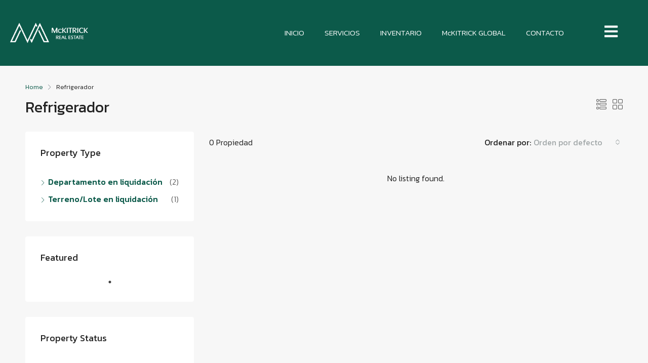

--- FILE ---
content_type: text/html; charset=UTF-8
request_url: https://www.mckitrickrealestate.com.mx/feature/refrigerador/
body_size: 27076
content:
<!doctype html>
<html lang="es-MX">
<head>
	<meta charset="UTF-8" />
	<meta name="viewport" content="width=device-width, initial-scale=1.0" />
	<link rel="profile" href="https://gmpg.org/xfn/11" />
    <meta name="format-detection" content="telephone=no">
	<title>Refrigerador &#8211; McKITRICK REAL ESTATE</title>
		<style>.houzez-library-modal-btn {margin-left: 5px;background: #35AAE1;vertical-align: top;font-size: 0 !important;}.houzez-library-modal-btn:before {content: '';width: 16px;height: 16px;background-image: url('https://www.mckitrickrealestate.com.mx/wp-content/themes/houzez/img/favicon.png');background-position: center;background-size: contain;background-repeat: no-repeat;}#houzez-library-modal .houzez-elementor-template-library-template-name {text-align: right;flex: 1 0 0%;}</style>
	<meta name='robots' content='max-image-preview:large' />
<script>window._wca = window._wca || [];</script>
<link rel='dns-prefetch' href='//stats.wp.com' />
<link rel='dns-prefetch' href='//fonts.googleapis.com' />
<link rel='preconnect' href='https://fonts.gstatic.com' crossorigin />
<link rel="alternate" type="application/rss+xml" title="McKITRICK REAL ESTATE &raquo; Feed" href="https://www.mckitrickrealestate.com.mx/feed/" />
<link rel="alternate" type="application/rss+xml" title="McKITRICK REAL ESTATE &raquo; RSS de los comentarios" href="https://www.mckitrickrealestate.com.mx/comments/feed/" />
<link rel="alternate" type="application/rss+xml" title="McKITRICK REAL ESTATE &raquo; Refrigerador Características Feed" href="https://www.mckitrickrealestate.com.mx/feature/refrigerador/feed/" />
<script type="text/javascript">
window._wpemojiSettings = {"baseUrl":"https:\/\/s.w.org\/images\/core\/emoji\/14.0.0\/72x72\/","ext":".png","svgUrl":"https:\/\/s.w.org\/images\/core\/emoji\/14.0.0\/svg\/","svgExt":".svg","source":{"concatemoji":"https:\/\/www.mckitrickrealestate.com.mx\/wp-includes\/js\/wp-emoji-release.min.js?ver=6.2.8"}};
/*! This file is auto-generated */
!function(e,a,t){var n,r,o,i=a.createElement("canvas"),p=i.getContext&&i.getContext("2d");function s(e,t){p.clearRect(0,0,i.width,i.height),p.fillText(e,0,0);e=i.toDataURL();return p.clearRect(0,0,i.width,i.height),p.fillText(t,0,0),e===i.toDataURL()}function c(e){var t=a.createElement("script");t.src=e,t.defer=t.type="text/javascript",a.getElementsByTagName("head")[0].appendChild(t)}for(o=Array("flag","emoji"),t.supports={everything:!0,everythingExceptFlag:!0},r=0;r<o.length;r++)t.supports[o[r]]=function(e){if(p&&p.fillText)switch(p.textBaseline="top",p.font="600 32px Arial",e){case"flag":return s("\ud83c\udff3\ufe0f\u200d\u26a7\ufe0f","\ud83c\udff3\ufe0f\u200b\u26a7\ufe0f")?!1:!s("\ud83c\uddfa\ud83c\uddf3","\ud83c\uddfa\u200b\ud83c\uddf3")&&!s("\ud83c\udff4\udb40\udc67\udb40\udc62\udb40\udc65\udb40\udc6e\udb40\udc67\udb40\udc7f","\ud83c\udff4\u200b\udb40\udc67\u200b\udb40\udc62\u200b\udb40\udc65\u200b\udb40\udc6e\u200b\udb40\udc67\u200b\udb40\udc7f");case"emoji":return!s("\ud83e\udef1\ud83c\udffb\u200d\ud83e\udef2\ud83c\udfff","\ud83e\udef1\ud83c\udffb\u200b\ud83e\udef2\ud83c\udfff")}return!1}(o[r]),t.supports.everything=t.supports.everything&&t.supports[o[r]],"flag"!==o[r]&&(t.supports.everythingExceptFlag=t.supports.everythingExceptFlag&&t.supports[o[r]]);t.supports.everythingExceptFlag=t.supports.everythingExceptFlag&&!t.supports.flag,t.DOMReady=!1,t.readyCallback=function(){t.DOMReady=!0},t.supports.everything||(n=function(){t.readyCallback()},a.addEventListener?(a.addEventListener("DOMContentLoaded",n,!1),e.addEventListener("load",n,!1)):(e.attachEvent("onload",n),a.attachEvent("onreadystatechange",function(){"complete"===a.readyState&&t.readyCallback()})),(e=t.source||{}).concatemoji?c(e.concatemoji):e.wpemoji&&e.twemoji&&(c(e.twemoji),c(e.wpemoji)))}(window,document,window._wpemojiSettings);
</script>
<style type="text/css">
img.wp-smiley,
img.emoji {
	display: inline !important;
	border: none !important;
	box-shadow: none !important;
	height: 1em !important;
	width: 1em !important;
	margin: 0 0.07em !important;
	vertical-align: -0.1em !important;
	background: none !important;
	padding: 0 !important;
}
</style>
	<link rel='stylesheet' id='sbr_styles-css' href='https://www.mckitrickrealestate.com.mx/wp-content/plugins/reviews-feed/assets/css/sbr-styles.min.css?ver=2.1.1' type='text/css' media='all' />
<link rel='stylesheet' id='sbi_styles-css' href='https://www.mckitrickrealestate.com.mx/wp-content/plugins/instagram-feed/css/sbi-styles.min.css?ver=6.9.1' type='text/css' media='all' />
<link rel='stylesheet' id='sby_styles-css' href='https://www.mckitrickrealestate.com.mx/wp-content/plugins/feeds-for-youtube/css/sb-youtube-free.min.css?ver=2.4.0' type='text/css' media='all' />
<link rel='stylesheet' id='wp-block-library-css' href='https://www.mckitrickrealestate.com.mx/wp-includes/css/dist/block-library/style.min.css?ver=6.2.8' type='text/css' media='all' />
<style id='wp-block-library-inline-css' type='text/css'>
.has-text-align-justify{text-align:justify;}
</style>
<link rel='stylesheet' id='jetpack-videopress-video-block-view-css' href='https://www.mckitrickrealestate.com.mx/wp-content/plugins/jetpack/jetpack_vendor/automattic/jetpack-videopress/build/block-editor/blocks/video/view.css?minify=false&#038;ver=34ae973733627b74a14e' type='text/css' media='all' />
<link rel='stylesheet' id='mediaelement-css' href='https://www.mckitrickrealestate.com.mx/wp-includes/js/mediaelement/mediaelementplayer-legacy.min.css?ver=4.2.17' type='text/css' media='all' />
<link rel='stylesheet' id='wp-mediaelement-css' href='https://www.mckitrickrealestate.com.mx/wp-includes/js/mediaelement/wp-mediaelement.min.css?ver=6.2.8' type='text/css' media='all' />
<link rel='stylesheet' id='wc-blocks-vendors-style-css' href='https://www.mckitrickrealestate.com.mx/wp-content/plugins/woocommerce/packages/woocommerce-blocks/build/wc-blocks-vendors-style.css?ver=10.4.6' type='text/css' media='all' />
<link rel='stylesheet' id='wc-blocks-style-css' href='https://www.mckitrickrealestate.com.mx/wp-content/plugins/woocommerce/packages/woocommerce-blocks/build/wc-blocks-style.css?ver=10.4.6' type='text/css' media='all' />
<link rel='stylesheet' id='classic-theme-styles-css' href='https://www.mckitrickrealestate.com.mx/wp-includes/css/classic-themes.min.css?ver=6.2.8' type='text/css' media='all' />
<style id='global-styles-inline-css' type='text/css'>
body{--wp--preset--color--black: #000000;--wp--preset--color--cyan-bluish-gray: #abb8c3;--wp--preset--color--white: #ffffff;--wp--preset--color--pale-pink: #f78da7;--wp--preset--color--vivid-red: #cf2e2e;--wp--preset--color--luminous-vivid-orange: #ff6900;--wp--preset--color--luminous-vivid-amber: #fcb900;--wp--preset--color--light-green-cyan: #7bdcb5;--wp--preset--color--vivid-green-cyan: #00d084;--wp--preset--color--pale-cyan-blue: #8ed1fc;--wp--preset--color--vivid-cyan-blue: #0693e3;--wp--preset--color--vivid-purple: #9b51e0;--wp--preset--gradient--vivid-cyan-blue-to-vivid-purple: linear-gradient(135deg,rgba(6,147,227,1) 0%,rgb(155,81,224) 100%);--wp--preset--gradient--light-green-cyan-to-vivid-green-cyan: linear-gradient(135deg,rgb(122,220,180) 0%,rgb(0,208,130) 100%);--wp--preset--gradient--luminous-vivid-amber-to-luminous-vivid-orange: linear-gradient(135deg,rgba(252,185,0,1) 0%,rgba(255,105,0,1) 100%);--wp--preset--gradient--luminous-vivid-orange-to-vivid-red: linear-gradient(135deg,rgba(255,105,0,1) 0%,rgb(207,46,46) 100%);--wp--preset--gradient--very-light-gray-to-cyan-bluish-gray: linear-gradient(135deg,rgb(238,238,238) 0%,rgb(169,184,195) 100%);--wp--preset--gradient--cool-to-warm-spectrum: linear-gradient(135deg,rgb(74,234,220) 0%,rgb(151,120,209) 20%,rgb(207,42,186) 40%,rgb(238,44,130) 60%,rgb(251,105,98) 80%,rgb(254,248,76) 100%);--wp--preset--gradient--blush-light-purple: linear-gradient(135deg,rgb(255,206,236) 0%,rgb(152,150,240) 100%);--wp--preset--gradient--blush-bordeaux: linear-gradient(135deg,rgb(254,205,165) 0%,rgb(254,45,45) 50%,rgb(107,0,62) 100%);--wp--preset--gradient--luminous-dusk: linear-gradient(135deg,rgb(255,203,112) 0%,rgb(199,81,192) 50%,rgb(65,88,208) 100%);--wp--preset--gradient--pale-ocean: linear-gradient(135deg,rgb(255,245,203) 0%,rgb(182,227,212) 50%,rgb(51,167,181) 100%);--wp--preset--gradient--electric-grass: linear-gradient(135deg,rgb(202,248,128) 0%,rgb(113,206,126) 100%);--wp--preset--gradient--midnight: linear-gradient(135deg,rgb(2,3,129) 0%,rgb(40,116,252) 100%);--wp--preset--duotone--dark-grayscale: url('#wp-duotone-dark-grayscale');--wp--preset--duotone--grayscale: url('#wp-duotone-grayscale');--wp--preset--duotone--purple-yellow: url('#wp-duotone-purple-yellow');--wp--preset--duotone--blue-red: url('#wp-duotone-blue-red');--wp--preset--duotone--midnight: url('#wp-duotone-midnight');--wp--preset--duotone--magenta-yellow: url('#wp-duotone-magenta-yellow');--wp--preset--duotone--purple-green: url('#wp-duotone-purple-green');--wp--preset--duotone--blue-orange: url('#wp-duotone-blue-orange');--wp--preset--font-size--small: 13px;--wp--preset--font-size--medium: 20px;--wp--preset--font-size--large: 36px;--wp--preset--font-size--x-large: 42px;--wp--preset--spacing--20: 0.44rem;--wp--preset--spacing--30: 0.67rem;--wp--preset--spacing--40: 1rem;--wp--preset--spacing--50: 1.5rem;--wp--preset--spacing--60: 2.25rem;--wp--preset--spacing--70: 3.38rem;--wp--preset--spacing--80: 5.06rem;--wp--preset--shadow--natural: 6px 6px 9px rgba(0, 0, 0, 0.2);--wp--preset--shadow--deep: 12px 12px 50px rgba(0, 0, 0, 0.4);--wp--preset--shadow--sharp: 6px 6px 0px rgba(0, 0, 0, 0.2);--wp--preset--shadow--outlined: 6px 6px 0px -3px rgba(255, 255, 255, 1), 6px 6px rgba(0, 0, 0, 1);--wp--preset--shadow--crisp: 6px 6px 0px rgba(0, 0, 0, 1);}:where(.is-layout-flex){gap: 0.5em;}body .is-layout-flow > .alignleft{float: left;margin-inline-start: 0;margin-inline-end: 2em;}body .is-layout-flow > .alignright{float: right;margin-inline-start: 2em;margin-inline-end: 0;}body .is-layout-flow > .aligncenter{margin-left: auto !important;margin-right: auto !important;}body .is-layout-constrained > .alignleft{float: left;margin-inline-start: 0;margin-inline-end: 2em;}body .is-layout-constrained > .alignright{float: right;margin-inline-start: 2em;margin-inline-end: 0;}body .is-layout-constrained > .aligncenter{margin-left: auto !important;margin-right: auto !important;}body .is-layout-constrained > :where(:not(.alignleft):not(.alignright):not(.alignfull)){max-width: var(--wp--style--global--content-size);margin-left: auto !important;margin-right: auto !important;}body .is-layout-constrained > .alignwide{max-width: var(--wp--style--global--wide-size);}body .is-layout-flex{display: flex;}body .is-layout-flex{flex-wrap: wrap;align-items: center;}body .is-layout-flex > *{margin: 0;}:where(.wp-block-columns.is-layout-flex){gap: 2em;}.has-black-color{color: var(--wp--preset--color--black) !important;}.has-cyan-bluish-gray-color{color: var(--wp--preset--color--cyan-bluish-gray) !important;}.has-white-color{color: var(--wp--preset--color--white) !important;}.has-pale-pink-color{color: var(--wp--preset--color--pale-pink) !important;}.has-vivid-red-color{color: var(--wp--preset--color--vivid-red) !important;}.has-luminous-vivid-orange-color{color: var(--wp--preset--color--luminous-vivid-orange) !important;}.has-luminous-vivid-amber-color{color: var(--wp--preset--color--luminous-vivid-amber) !important;}.has-light-green-cyan-color{color: var(--wp--preset--color--light-green-cyan) !important;}.has-vivid-green-cyan-color{color: var(--wp--preset--color--vivid-green-cyan) !important;}.has-pale-cyan-blue-color{color: var(--wp--preset--color--pale-cyan-blue) !important;}.has-vivid-cyan-blue-color{color: var(--wp--preset--color--vivid-cyan-blue) !important;}.has-vivid-purple-color{color: var(--wp--preset--color--vivid-purple) !important;}.has-black-background-color{background-color: var(--wp--preset--color--black) !important;}.has-cyan-bluish-gray-background-color{background-color: var(--wp--preset--color--cyan-bluish-gray) !important;}.has-white-background-color{background-color: var(--wp--preset--color--white) !important;}.has-pale-pink-background-color{background-color: var(--wp--preset--color--pale-pink) !important;}.has-vivid-red-background-color{background-color: var(--wp--preset--color--vivid-red) !important;}.has-luminous-vivid-orange-background-color{background-color: var(--wp--preset--color--luminous-vivid-orange) !important;}.has-luminous-vivid-amber-background-color{background-color: var(--wp--preset--color--luminous-vivid-amber) !important;}.has-light-green-cyan-background-color{background-color: var(--wp--preset--color--light-green-cyan) !important;}.has-vivid-green-cyan-background-color{background-color: var(--wp--preset--color--vivid-green-cyan) !important;}.has-pale-cyan-blue-background-color{background-color: var(--wp--preset--color--pale-cyan-blue) !important;}.has-vivid-cyan-blue-background-color{background-color: var(--wp--preset--color--vivid-cyan-blue) !important;}.has-vivid-purple-background-color{background-color: var(--wp--preset--color--vivid-purple) !important;}.has-black-border-color{border-color: var(--wp--preset--color--black) !important;}.has-cyan-bluish-gray-border-color{border-color: var(--wp--preset--color--cyan-bluish-gray) !important;}.has-white-border-color{border-color: var(--wp--preset--color--white) !important;}.has-pale-pink-border-color{border-color: var(--wp--preset--color--pale-pink) !important;}.has-vivid-red-border-color{border-color: var(--wp--preset--color--vivid-red) !important;}.has-luminous-vivid-orange-border-color{border-color: var(--wp--preset--color--luminous-vivid-orange) !important;}.has-luminous-vivid-amber-border-color{border-color: var(--wp--preset--color--luminous-vivid-amber) !important;}.has-light-green-cyan-border-color{border-color: var(--wp--preset--color--light-green-cyan) !important;}.has-vivid-green-cyan-border-color{border-color: var(--wp--preset--color--vivid-green-cyan) !important;}.has-pale-cyan-blue-border-color{border-color: var(--wp--preset--color--pale-cyan-blue) !important;}.has-vivid-cyan-blue-border-color{border-color: var(--wp--preset--color--vivid-cyan-blue) !important;}.has-vivid-purple-border-color{border-color: var(--wp--preset--color--vivid-purple) !important;}.has-vivid-cyan-blue-to-vivid-purple-gradient-background{background: var(--wp--preset--gradient--vivid-cyan-blue-to-vivid-purple) !important;}.has-light-green-cyan-to-vivid-green-cyan-gradient-background{background: var(--wp--preset--gradient--light-green-cyan-to-vivid-green-cyan) !important;}.has-luminous-vivid-amber-to-luminous-vivid-orange-gradient-background{background: var(--wp--preset--gradient--luminous-vivid-amber-to-luminous-vivid-orange) !important;}.has-luminous-vivid-orange-to-vivid-red-gradient-background{background: var(--wp--preset--gradient--luminous-vivid-orange-to-vivid-red) !important;}.has-very-light-gray-to-cyan-bluish-gray-gradient-background{background: var(--wp--preset--gradient--very-light-gray-to-cyan-bluish-gray) !important;}.has-cool-to-warm-spectrum-gradient-background{background: var(--wp--preset--gradient--cool-to-warm-spectrum) !important;}.has-blush-light-purple-gradient-background{background: var(--wp--preset--gradient--blush-light-purple) !important;}.has-blush-bordeaux-gradient-background{background: var(--wp--preset--gradient--blush-bordeaux) !important;}.has-luminous-dusk-gradient-background{background: var(--wp--preset--gradient--luminous-dusk) !important;}.has-pale-ocean-gradient-background{background: var(--wp--preset--gradient--pale-ocean) !important;}.has-electric-grass-gradient-background{background: var(--wp--preset--gradient--electric-grass) !important;}.has-midnight-gradient-background{background: var(--wp--preset--gradient--midnight) !important;}.has-small-font-size{font-size: var(--wp--preset--font-size--small) !important;}.has-medium-font-size{font-size: var(--wp--preset--font-size--medium) !important;}.has-large-font-size{font-size: var(--wp--preset--font-size--large) !important;}.has-x-large-font-size{font-size: var(--wp--preset--font-size--x-large) !important;}
.wp-block-navigation a:where(:not(.wp-element-button)){color: inherit;}
:where(.wp-block-columns.is-layout-flex){gap: 2em;}
.wp-block-pullquote{font-size: 1.5em;line-height: 1.6;}
</style>
<link rel='stylesheet' id='redux-extendify-styles-css' href='https://www.mckitrickrealestate.com.mx/wp-content/plugins/redux-framework/redux-core/assets/css/extendify-utilities.css?ver=4.4.4' type='text/css' media='all' />
<link rel='stylesheet' id='ctf_styles-css' href='https://www.mckitrickrealestate.com.mx/wp-content/plugins/custom-twitter-feeds/css/ctf-styles.min.css?ver=2.3.1' type='text/css' media='all' />
<link rel='stylesheet' id='woocommerce-layout-css' href='https://www.mckitrickrealestate.com.mx/wp-content/plugins/woocommerce/assets/css/woocommerce-layout.css?ver=7.9.0' type='text/css' media='all' />
<style id='woocommerce-layout-inline-css' type='text/css'>

	.infinite-scroll .woocommerce-pagination {
		display: none;
	}
</style>
<link rel='stylesheet' id='woocommerce-smallscreen-css' href='https://www.mckitrickrealestate.com.mx/wp-content/plugins/woocommerce/assets/css/woocommerce-smallscreen.css?ver=7.9.0' type='text/css' media='only screen and (max-width: 768px)' />
<link rel='stylesheet' id='woocommerce-general-css' href='https://www.mckitrickrealestate.com.mx/wp-content/plugins/woocommerce/assets/css/woocommerce.css?ver=7.9.0' type='text/css' media='all' />
<style id='woocommerce-inline-inline-css' type='text/css'>
.woocommerce form .form-row .required { visibility: visible; }
</style>
<link rel='stylesheet' id='cff-css' href='https://www.mckitrickrealestate.com.mx/wp-content/plugins/custom-facebook-feed/assets/css/cff-style.min.css?ver=4.3.2' type='text/css' media='all' />
<link rel='stylesheet' id='sb-font-awesome-css' href='https://www.mckitrickrealestate.com.mx/wp-content/plugins/custom-facebook-feed/assets/css/font-awesome.min.css?ver=4.7.0' type='text/css' media='all' />
<link rel='stylesheet' id='houzez-woocommerce-css' href='https://www.mckitrickrealestate.com.mx/wp-content/themes/houzez/css/woocommerce.css?ver=6.2.8' type='text/css' media='all' />
<link rel='stylesheet' id='bootstrap-css' href='https://www.mckitrickrealestate.com.mx/wp-content/themes/houzez/css/bootstrap.min.css?ver=4.5.0' type='text/css' media='all' />
<link rel='stylesheet' id='bootstrap-select-css' href='https://www.mckitrickrealestate.com.mx/wp-content/themes/houzez/css/bootstrap-select.min.css?ver=1.13.18' type='text/css' media='all' />
<link rel='stylesheet' id='font-awesome-5-all-css' href='https://www.mckitrickrealestate.com.mx/wp-content/themes/houzez/css/font-awesome/css/all.min.css?ver=5.14.0' type='text/css' media='all' />
<link rel='stylesheet' id='houzez-icons-css' href='https://www.mckitrickrealestate.com.mx/wp-content/themes/houzez/css/icons.css?ver=2.8.3.1' type='text/css' media='all' />
<link rel='stylesheet' id='slick-min-css' href='https://www.mckitrickrealestate.com.mx/wp-content/themes/houzez/css/slick-min.css?ver=2.8.3.1' type='text/css' media='all' />
<link rel='stylesheet' id='slick-theme-min-css' href='https://www.mckitrickrealestate.com.mx/wp-content/themes/houzez/css/slick-theme-min.css?ver=2.8.3.1' type='text/css' media='all' />
<link rel='stylesheet' id='jquery-ui-css' href='https://www.mckitrickrealestate.com.mx/wp-content/themes/houzez/css/jquery-ui.min.css?ver=1.12.1' type='text/css' media='all' />
<link rel='stylesheet' id='bootstrap-datepicker-css' href='https://www.mckitrickrealestate.com.mx/wp-content/themes/houzez/css/bootstrap-datepicker.min.css?ver=1.8.0' type='text/css' media='all' />
<link rel='stylesheet' id='houzez-main-css' href='https://www.mckitrickrealestate.com.mx/wp-content/themes/houzez/css/main.css?ver=2.8.3.1' type='text/css' media='all' />
<link rel='stylesheet' id='houzez-styling-options-css' href='https://www.mckitrickrealestate.com.mx/wp-content/themes/houzez/css/styling-options.css?ver=2.8.3.1' type='text/css' media='all' />
<link rel='stylesheet' id='houzez-style-css' href='https://www.mckitrickrealestate.com.mx/wp-content/themes/houzez/style.css?ver=2.8.3.1' type='text/css' media='all' />
<style id='houzez-style-inline-css' type='text/css'>

        @media (min-width: 1200px) {
          .container {
              max-width: 1210px;
          }
        }
        body {
            font-family: Kanit;
            font-size: 16px;
            font-weight: 300;
            line-height: 24px;
            text-transform: none;
        }
        .main-nav,
        .dropdown-menu,
        .login-register,
        .btn.btn-create-listing,
        .logged-in-nav,
        .btn-phone-number {
          font-family: Kanit;
          font-size: 14px;
          font-weight: 300;
          text-align: left;
          text-transform: uppercase;
        }

        .btn,
        .form-control,
        .bootstrap-select .text,
        .sort-by-title,
        .woocommerce ul.products li.product .button {
          font-family: Kanit;
          font-size: 16px; 
        }
        
        h1, h2, h3, h4, h5, h6, .item-title {
          font-family: Kanit;
          font-weight: 400;
          text-transform: capitalize;
        }

        .post-content-wrap h1, .post-content-wrap h2, .post-content-wrap h3, .post-content-wrap h4, .post-content-wrap h5, .post-content-wrap h6 {
          font-weight: 400;
          text-transform: capitalize;
          text-align: inherit; 
        }

        .top-bar-wrap {
            font-family: Kanit;
            font-size: 15px;
            font-weight: 300;
            line-height: 25px;
            text-align: left;
            text-transform: none;   
        }
        .footer-wrap {
            font-family: Kanit;
            font-size: 14px;
            font-weight: 300;
            line-height: 25px;
            text-align: left;
            text-transform: none;
        }
        
        .header-v1 .header-inner-wrap,
        .header-v1 .navbar-logged-in-wrap {
            line-height: 60px;
            height: 60px; 
        }
        .header-v2 .header-top .navbar {
          height: 110px; 
        }

        .header-v2 .header-bottom .header-inner-wrap,
        .header-v2 .header-bottom .navbar-logged-in-wrap {
          line-height: 54px;
          height: 54px; 
        }

        .header-v3 .header-top .header-inner-wrap,
        .header-v3 .header-top .header-contact-wrap {
          height: 80px;
          line-height: 80px; 
        }
        .header-v3 .header-bottom .header-inner-wrap,
        .header-v3 .header-bottom .navbar-logged-in-wrap {
          line-height: 54px;
          height: 54px; 
        }
        .header-v4 .header-inner-wrap,
        .header-v4 .navbar-logged-in-wrap {
          line-height: 90px;
          height: 90px; 
        }
        .header-v5 .header-top .header-inner-wrap,
        .header-v5 .header-top .navbar-logged-in-wrap {
          line-height: 110px;
          height: 110px; 
        }
        .header-v5 .header-bottom .header-inner-wrap {
          line-height: 54px;
          height: 54px; 
        }
        .header-v6 .header-inner-wrap,
        .header-v6 .navbar-logged-in-wrap {
          height: 60px;
          line-height: 60px; 
        }
        @media (min-width: 1200px) {
            .header-v5 .header-top .container {
                max-width: 1170px;
            }
        }
    
      body,
      .main-wrap,
      .fw-property-documents-wrap h3 span, 
      .fw-property-details-wrap h3 span {
        background-color: #f7f7f7; 
      }
      .houzez-main-wrap-v2, .main-wrap.agent-detail-page-v2 {
        background-color: #ffffff;
      }

       body,
      .form-control,
      .bootstrap-select .text,
      .item-title a,
      .listing-tabs .nav-tabs .nav-link,
      .item-wrap-v2 .item-amenities li span,
      .item-wrap-v2 .item-amenities li:before,
      .item-parallax-wrap .item-price-wrap,
      .list-view .item-body .item-price-wrap,
      .property-slider-item .item-price-wrap,
      .page-title-wrap .item-price-wrap,
      .agent-information .agent-phone span a,
      .property-overview-wrap ul li strong,
      .mobile-property-title .item-price-wrap .item-price,
      .fw-property-features-left li a,
      .lightbox-content-wrap .item-price-wrap,
      .blog-post-item-v1 .blog-post-title h3 a,
      .blog-post-content-widget h4 a,
      .property-item-widget .right-property-item-widget-wrap .item-price-wrap,
      .login-register-form .modal-header .login-register-tabs .nav-link.active,
      .agent-list-wrap .agent-list-content h2 a,
      .agent-list-wrap .agent-list-contact li a,
      .agent-contacts-wrap li a,
      .menu-edit-property li a,
      .statistic-referrals-list li a,
      .chart-nav .nav-pills .nav-link,
      .dashboard-table-properties td .property-payment-status,
      .dashboard-mobile-edit-menu-wrap .bootstrap-select > .dropdown-toggle.bs-placeholder,
      .payment-method-block .radio-tab .control-text,
      .post-title-wrap h2 a,
      .lead-nav-tab.nav-pills .nav-link,
      .deals-nav-tab.nav-pills .nav-link,
      .btn-light-grey-outlined:hover,
      button:not(.bs-placeholder) .filter-option-inner-inner,
      .fw-property-floor-plans-wrap .floor-plans-tabs a,
      .products > .product > .item-body > a,
      .woocommerce ul.products li.product .price,
      .woocommerce div.product p.price, 
      .woocommerce div.product span.price,
      .woocommerce #reviews #comments ol.commentlist li .meta,
      .woocommerce-MyAccount-navigation ul li a,
      .activitiy-item-close-button a,
      .property-section-wrap li a {
       color: #222222; 
     }


    
      a,
      a:hover,
      a:active,
      a:focus,
      .primary-text,
      .btn-clear,
      .btn-apply,
      .btn-primary-outlined,
      .btn-primary-outlined:before,
      .item-title a:hover,
      .sort-by .bootstrap-select .bs-placeholder,
      .sort-by .bootstrap-select > .btn,
      .sort-by .bootstrap-select > .btn:active,
      .page-link,
      .page-link:hover,
      .accordion-title:before,
      .blog-post-content-widget h4 a:hover,
      .agent-list-wrap .agent-list-content h2 a:hover,
      .agent-list-wrap .agent-list-contact li a:hover,
      .agent-contacts-wrap li a:hover,
      .agent-nav-wrap .nav-pills .nav-link,
      .dashboard-side-menu-wrap .side-menu-dropdown a.active,
      .menu-edit-property li a.active,
      .menu-edit-property li a:hover,
      .dashboard-statistic-block h3 .fa,
      .statistic-referrals-list li a:hover,
      .chart-nav .nav-pills .nav-link.active,
      .board-message-icon-wrap.active,
      .post-title-wrap h2 a:hover,
      .listing-switch-view .switch-btn.active,
      .item-wrap-v6 .item-price-wrap,
      .listing-v6 .list-view .item-body .item-price-wrap,
      .woocommerce nav.woocommerce-pagination ul li a, 
      .woocommerce nav.woocommerce-pagination ul li span,
      .woocommerce-MyAccount-navigation ul li a:hover,
      .property-schedule-tour-form-wrap .control input:checked ~ .control__indicator,
      .property-schedule-tour-form-wrap .control:hover,
      .property-walkscore-wrap-v2 .score-details .houzez-icon,
      .login-register .btn-icon-login-register + .dropdown-menu a,
      .activitiy-item-close-button a:hover,
      .property-section-wrap li a:hover,
      .agent-detail-page-v2 .agent-nav-wrap .nav-link.active {
        color: #0c5a4a; 
      }
      
      .agent-list-position a {
        color: #0c5a4a; 
      }

      .control input:checked ~ .control__indicator,
      .top-banner-wrap .nav-pills .nav-link,
      .btn-primary-outlined:hover,
      .page-item.active .page-link,
      .slick-prev:hover,
      .slick-prev:focus,
      .slick-next:hover,
      .slick-next:focus,
      .mobile-property-tools .nav-pills .nav-link.active,
      .login-register-form .modal-header,
      .agent-nav-wrap .nav-pills .nav-link.active,
      .board-message-icon-wrap .notification-circle,
      .primary-label,
      .fc-event, .fc-event-dot,
      .compare-table .table-hover > tbody > tr:hover,
      .post-tag,
      .datepicker table tr td.active.active,
      .datepicker table tr td.active.disabled,
      .datepicker table tr td.active.disabled.active,
      .datepicker table tr td.active.disabled.disabled,
      .datepicker table tr td.active.disabled:active,
      .datepicker table tr td.active.disabled:hover,
      .datepicker table tr td.active.disabled:hover.active,
      .datepicker table tr td.active.disabled:hover.disabled,
      .datepicker table tr td.active.disabled:hover:active,
      .datepicker table tr td.active.disabled:hover:hover,
      .datepicker table tr td.active.disabled:hover[disabled],
      .datepicker table tr td.active.disabled[disabled],
      .datepicker table tr td.active:active,
      .datepicker table tr td.active:hover,
      .datepicker table tr td.active:hover.active,
      .datepicker table tr td.active:hover.disabled,
      .datepicker table tr td.active:hover:active,
      .datepicker table tr td.active:hover:hover,
      .datepicker table tr td.active:hover[disabled],
      .datepicker table tr td.active[disabled],
      .ui-slider-horizontal .ui-slider-range,
      .btn-bubble {
        background-color: #0c5a4a; 
      }

      .control input:checked ~ .control__indicator,
      .btn-primary-outlined,
      .page-item.active .page-link,
      .mobile-property-tools .nav-pills .nav-link.active,
      .agent-nav-wrap .nav-pills .nav-link,
      .agent-nav-wrap .nav-pills .nav-link.active,
      .chart-nav .nav-pills .nav-link.active,
      .dashaboard-snake-nav .step-block.active,
      .fc-event,
      .fc-event-dot,
      .property-schedule-tour-form-wrap .control input:checked ~ .control__indicator,
      .agent-detail-page-v2 .agent-nav-wrap .nav-link.active {
        border-color: #0c5a4a; 
      }

      .slick-arrow:hover {
        background-color: rgba(25,78,44,0.74); 
      }

      .slick-arrow {
        background-color: #0c5a4a; 
      }

      .property-banner .nav-pills .nav-link.active {
        background-color: rgba(25,78,44,0.74) !important; 
      }

      .property-navigation-wrap a.active {
        color: #0c5a4a;
        -webkit-box-shadow: inset 0 -3px #0c5a4a;
        box-shadow: inset 0 -3px #0c5a4a; 
      }

      .btn-primary,
      .fc-button-primary,
      .woocommerce nav.woocommerce-pagination ul li a:focus, 
      .woocommerce nav.woocommerce-pagination ul li a:hover, 
      .woocommerce nav.woocommerce-pagination ul li span.current {
        color: #fff;
        background-color: #0c5a4a;
        border-color: #0c5a4a; 
      }
      .btn-primary:focus, .btn-primary:focus:active,
      .fc-button-primary:focus,
      .fc-button-primary:focus:active {
        color: #fff;
        background-color: #0c5a4a;
        border-color: #0c5a4a; 
      }
      .btn-primary:hover,
      .fc-button-primary:hover {
        color: #fff;
        background-color: #194e2c;
        border-color: #194e2c; 
      }
      .btn-primary:active, 
      .btn-primary:not(:disabled):not(:disabled):active,
      .fc-button-primary:active,
      .fc-button-primary:not(:disabled):not(:disabled):active {
        color: #fff;
        background-color: #194e2c;
        border-color: #194e2c; 
      }

      .btn-secondary,
      .woocommerce span.onsale,
      .woocommerce ul.products li.product .button,
      .woocommerce #respond input#submit.alt, 
      .woocommerce a.button.alt, 
      .woocommerce button.button.alt, 
      .woocommerce input.button.alt,
      .woocommerce #review_form #respond .form-submit input,
      .woocommerce #respond input#submit, 
      .woocommerce a.button, 
      .woocommerce button.button, 
      .woocommerce input.button {
        color: #fff;
        background-color: #004231;
        border-color: #004231; 
      }
      .woocommerce ul.products li.product .button:focus,
      .woocommerce ul.products li.product .button:active,
      .woocommerce #respond input#submit.alt:focus, 
      .woocommerce a.button.alt:focus, 
      .woocommerce button.button.alt:focus, 
      .woocommerce input.button.alt:focus,
      .woocommerce #respond input#submit.alt:active, 
      .woocommerce a.button.alt:active, 
      .woocommerce button.button.alt:active, 
      .woocommerce input.button.alt:active,
      .woocommerce #review_form #respond .form-submit input:focus,
      .woocommerce #review_form #respond .form-submit input:active,
      .woocommerce #respond input#submit:active, 
      .woocommerce a.button:active, 
      .woocommerce button.button:active, 
      .woocommerce input.button:active,
      .woocommerce #respond input#submit:focus, 
      .woocommerce a.button:focus, 
      .woocommerce button.button:focus, 
      .woocommerce input.button:focus {
        color: #fff;
        background-color: #004231;
        border-color: #004231; 
      }
      .btn-secondary:hover,
      .woocommerce ul.products li.product .button:hover,
      .woocommerce #respond input#submit.alt:hover, 
      .woocommerce a.button.alt:hover, 
      .woocommerce button.button.alt:hover, 
      .woocommerce input.button.alt:hover,
      .woocommerce #review_form #respond .form-submit input:hover,
      .woocommerce #respond input#submit:hover, 
      .woocommerce a.button:hover, 
      .woocommerce button.button:hover, 
      .woocommerce input.button:hover {
        color: #fff;
        background-color: #333333;
        border-color: #333333; 
      }
      .btn-secondary:active, 
      .btn-secondary:not(:disabled):not(:disabled):active {
        color: #fff;
        background-color: #333333;
        border-color: #333333; 
      }

      .btn-primary-outlined {
        color: #0c5a4a;
        background-color: transparent;
        border-color: #0c5a4a; 
      }
      .btn-primary-outlined:focus, .btn-primary-outlined:focus:active {
        color: #0c5a4a;
        background-color: transparent;
        border-color: #0c5a4a; 
      }
      .btn-primary-outlined:hover {
        color: #fff;
        background-color: #194e2c;
        border-color: #194e2c; 
      }
      .btn-primary-outlined:active, .btn-primary-outlined:not(:disabled):not(:disabled):active {
        color: #0c5a4a;
        background-color: rgba(26, 26, 26, 0);
        border-color: #194e2c; 
      }

      .btn-secondary-outlined {
        color: #004231;
        background-color: transparent;
        border-color: #004231; 
      }
      .btn-secondary-outlined:focus, .btn-secondary-outlined:focus:active {
        color: #004231;
        background-color: transparent;
        border-color: #004231; 
      }
      .btn-secondary-outlined:hover {
        color: #fff;
        background-color: #333333;
        border-color: #333333; 
      }
      .btn-secondary-outlined:active, .btn-secondary-outlined:not(:disabled):not(:disabled):active {
        color: #004231;
        background-color: rgba(26, 26, 26, 0);
        border-color: #333333; 
      }

      .btn-call {
        color: #004231;
        background-color: transparent;
        border-color: #004231; 
      }
      .btn-call:focus, .btn-call:focus:active {
        color: #004231;
        background-color: transparent;
        border-color: #004231; 
      }
      .btn-call:hover {
        color: #004231;
        background-color: rgba(26, 26, 26, 0);
        border-color: #333333; 
      }
      .btn-call:active, .btn-call:not(:disabled):not(:disabled):active {
        color: #004231;
        background-color: rgba(26, 26, 26, 0);
        border-color: #333333; 
      }
      .icon-delete .btn-loader:after{
          border-color: #0c5a4a transparent #0c5a4a transparent
      }
    
      .header-v1 {
        background-color: #004274;
        border-bottom: 1px solid #004274; 
      }

      .header-v1 a.nav-link {
        color: #ffffff; 
      }

      .header-v1 a.nav-link:hover,
      .header-v1 a.nav-link:active {
        color: #00aeff;
        background-color: rgba(255,255,255,0.2); 
      }
      .header-desktop .main-nav .nav-link {
          letter-spacing: 0.0px;
      }
    
      .header-v2 .header-top,
      .header-v5 .header-top,
      .header-v2 .header-contact-wrap {
        background-color: #ffffff; 
      }

      .header-v2 .header-bottom, 
      .header-v5 .header-bottom {
        background-color: #004274;
      }

      .header-v2 .header-contact-wrap .header-contact-right, .header-v2 .header-contact-wrap .header-contact-right a, .header-contact-right a:hover, header-contact-right a:active {
        color: #004274; 
      }

      .header-v2 .header-contact-left {
        color: #004274; 
      }

      .header-v2 .header-bottom,
      .header-v2 .navbar-nav > li,
      .header-v2 .navbar-nav > li:first-of-type,
      .header-v5 .header-bottom,
      .header-v5 .navbar-nav > li,
      .header-v5 .navbar-nav > li:first-of-type {
        border-color: rgba(255,255,255,0.2);
      }

      .header-v2 a.nav-link,
      .header-v5 a.nav-link {
        color: #ffffff; 
      }

      .header-v2 a.nav-link:hover,
      .header-v2 a.nav-link:active,
      .header-v5 a.nav-link:hover,
      .header-v5 a.nav-link:active {
        color: #00aeff;
        background-color: rgba(255,255,255,0.2); 
      }

      .header-v2 .header-contact-right a:hover, 
      .header-v2 .header-contact-right a:active,
      .header-v3 .header-contact-right a:hover, 
      .header-v3 .header-contact-right a:active {
        background-color: transparent;
      }

      .header-v2 .header-social-icons a,
      .header-v5 .header-social-icons a {
        color: #004274; 
      }
    
      .header-v3 .header-top {
        background-color: #004274; 
      }

      .header-v3 .header-bottom {
        background-color: #004272; 
      }

      .header-v3 .header-contact,
      .header-v3-mobile {
        background-color: #00aeef;
        color: #ffffff; 
      }

      .header-v3 .header-bottom,
      .header-v3 .login-register,
      .header-v3 .navbar-nav > li,
      .header-v3 .navbar-nav > li:first-of-type {
        border-color: ; 
      }

      .header-v3 a.nav-link, 
      .header-v3 .header-contact-right a:hover, .header-v3 .header-contact-right a:active {
        color: #ffffff; 
      }

      .header-v3 a.nav-link:hover,
      .header-v3 a.nav-link:active {
        color: #00aeff;
        background-color: rgba(255,255,255,0.2); 
      }

      .header-v3 .header-social-icons a {
        color: #FFFFFF; 
      }
    
      .header-v4 {
        background-color: #ffffff; 
      }

      .header-v4 a.nav-link {
        color: #000000; 
      }

      .header-v4 a.nav-link:hover,
      .header-v4 a.nav-link:active {
        color: #0c5a4a;
        background-color: rgba(255,255,255,0.2); 
      }
    
      .header-v6 .header-top {
        background-color: #00AEEF; 
      }

      .header-v6 a.nav-link {
        color: #FFFFFF; 
      }

      .header-v6 a.nav-link:hover,
      .header-v6 a.nav-link:active {
        color: #00aeff;
        background-color: rgba(255,255,255,0.2); 
      }

      .header-v6 .header-social-icons a {
        color: #FFFFFF; 
      }
    
      .header-mobile {
        background-color: #ffffff; 
      }
      .header-mobile .toggle-button-left,
      .header-mobile .toggle-button-right {
        color: #000000; 
      }

      .nav-mobile .logged-in-nav a,
      .nav-mobile .main-nav,
      .nav-mobile .navi-login-register {
        background-color: #ffffff; 
      }

      .nav-mobile .logged-in-nav a,
      .nav-mobile .main-nav .nav-item .nav-item a,
      .nav-mobile .main-nav .nav-item a,
      .navi-login-register .main-nav .nav-item a {
        color: #000000;
        border-bottom: 1px solid #ffffff;
        background-color: #ffffff;
      }

      .nav-mobile .btn-create-listing,
      .navi-login-register .btn-create-listing {
        color: #fff;
        border: 1px solid #0c5a4a;
        background-color: #0c5a4a; 
      }

      .nav-mobile .btn-create-listing:hover, .nav-mobile .btn-create-listing:active,
      .navi-login-register .btn-create-listing:hover,
      .navi-login-register .btn-create-listing:active {
        color: #fff;
        border: 1px solid #0c5a4a;
        background-color: rgba(0, 174, 255, 0.65); 
      }
    
      .header-transparent-wrap .header-v4 {
        background-color: transparent;
        border-bottom: 1px none rgba(255,255,255,0.3); 
      }

      .header-transparent-wrap .header-v4 a {
        color: #ffffff; 
      }

      .header-transparent-wrap .header-v4 a:hover,
      .header-transparent-wrap .header-v4 a:active {
        color: #0c5a4a;
        background-color: rgba(255, 255, 255, 0.1); 
      }
    
      .main-nav .navbar-nav .nav-item .dropdown-menu,
      .login-register .login-register-nav li .dropdown-menu {
        background-color: rgba(255,255,255,0.95); 
      }

      .login-register .login-register-nav li .dropdown-menu:before {
          border-left-color: rgba(255,255,255,0.95);
          border-top-color: rgba(255,255,255,0.95);
      }

      .main-nav .navbar-nav .nav-item .nav-item a,
      .login-register .login-register-nav li .dropdown-menu .nav-item a {
        color: #2e3e49;
        border-bottom: 1px solid #e6e6e6; 
      }

      .main-nav .navbar-nav .nav-item .nav-item a:hover,
      .main-nav .navbar-nav .nav-item .nav-item a:active,
      .login-register .login-register-nav li .dropdown-menu .nav-item a:hover {
        color: #00aeef; 
      }
      .main-nav .navbar-nav .nav-item .nav-item a:hover,
      .main-nav .navbar-nav .nav-item .nav-item a:active,
      .login-register .login-register-nav li .dropdown-menu .nav-item a:hover {
          background-color: rgba(0, 174, 255, 0.1);
      }
    
      .header-main-wrap .btn-create-listing {
        color: #0c5a4a;
        border: 1px solid #0c5a4a;
        background-color: #ffffff; 
      }

      .header-main-wrap .btn-create-listing:hover,
      .header-main-wrap .btn-create-listing:active {
        color: rgba(255,255,255,1);
        border: 1px solid #0c5a4a;
        background-color: rgba(12,90,74,1); 
      }
    
      .header-transparent-wrap .header-v4 .btn-create-listing {
        color: #ffffff;
        border: 1px solid #ffffff;
        background-color: rgba(255,255,255,0.2); 
      }

      .header-transparent-wrap .header-v4 .btn-create-listing:hover,
      .header-transparent-wrap .header-v4 .btn-create-listing:active {
        color: rgba(255,255,255,1);
        border: 1px solid #00AEEF;
        background-color: rgba(0,174,239,1); 
      }
    
      .header-transparent-wrap .logged-in-nav a,
      .logged-in-nav a {
        color: #2e3e49;
        border-color: #e6e6e6;
        background-color: #FFFFFF; 
      }

      .header-transparent-wrap .logged-in-nav a:hover,
      .header-transparent-wrap .logged-in-nav a:active,
      .logged-in-nav a:hover,
      .logged-in-nav a:active {
        color: #2e3e49;
        background-color: rgba(204,204,204,0.15);
        border-color: #e6e6e6; 
      }
    
      .form-control::-webkit-input-placeholder,
      .search-banner-wrap ::-webkit-input-placeholder,
      .advanced-search ::-webkit-input-placeholder,
      .advanced-search-banner-wrap ::-webkit-input-placeholder,
      .overlay-search-advanced-module ::-webkit-input-placeholder {
        color: #a1a7a8; 
      }
      .bootstrap-select > .dropdown-toggle.bs-placeholder, 
      .bootstrap-select > .dropdown-toggle.bs-placeholder:active, 
      .bootstrap-select > .dropdown-toggle.bs-placeholder:focus, 
      .bootstrap-select > .dropdown-toggle.bs-placeholder:hover {
        color: #a1a7a8; 
      }
      .form-control::placeholder,
      .search-banner-wrap ::-webkit-input-placeholder,
      .advanced-search ::-webkit-input-placeholder,
      .advanced-search-banner-wrap ::-webkit-input-placeholder,
      .overlay-search-advanced-module ::-webkit-input-placeholder {
        color: #a1a7a8; 
      }

      .search-banner-wrap ::-moz-placeholder,
      .advanced-search ::-moz-placeholder,
      .advanced-search-banner-wrap ::-moz-placeholder,
      .overlay-search-advanced-module ::-moz-placeholder {
        color: #a1a7a8; 
      }

      .search-banner-wrap :-ms-input-placeholder,
      .advanced-search :-ms-input-placeholder,
      .advanced-search-banner-wrap ::-ms-input-placeholder,
      .overlay-search-advanced-module ::-ms-input-placeholder {
        color: #a1a7a8; 
      }

      .search-banner-wrap :-moz-placeholder,
      .advanced-search :-moz-placeholder,
      .advanced-search-banner-wrap :-moz-placeholder,
      .overlay-search-advanced-module :-moz-placeholder {
        color: #a1a7a8; 
      }

      .advanced-search .form-control,
      .advanced-search .bootstrap-select > .btn,
      .location-trigger,
      .vertical-search-wrap .form-control,
      .vertical-search-wrap .bootstrap-select > .btn,
      .step-search-wrap .form-control,
      .step-search-wrap .bootstrap-select > .btn,
      .advanced-search-banner-wrap .form-control,
      .advanced-search-banner-wrap .bootstrap-select > .btn,
      .search-banner-wrap .form-control,
      .search-banner-wrap .bootstrap-select > .btn,
      .overlay-search-advanced-module .form-control,
      .overlay-search-advanced-module .bootstrap-select > .btn,
      .advanced-search-v2 .advanced-search-btn,
      .advanced-search-v2 .advanced-search-btn:hover {
        border-color: #cccccc; 
      }

      .advanced-search-nav,
      .search-expandable,
      .overlay-search-advanced-module {
        background-color: #FFFFFF; 
      }
      .btn-search {
        color: #ffffff;
        background-color: #0c5a4a;
        border-color: #0c5a4a;
      }
      .btn-search:hover, .btn-search:active  {
        color: #ffffff;
        background-color: #007baf;
        border-color: #007baf;
      }
      .advanced-search-btn {
        color: #666666;
        background-color: #ffffff;
        border-color: #dce0e0; 
      }
      .advanced-search-btn:hover, .advanced-search-btn:active {
        color: #000000;
        background-color: #ffffff;
        border-color: #dce0e0; 
      }
      .advanced-search-btn:focus {
        color: #666666;
        background-color: #ffffff;
        border-color: #dce0e0; 
      }
      .search-expandable-label {
        color: #ffffff;
        background-color: #ff6e00;
      }
      .advanced-search-nav {
        padding-top: 10px;
        padding-bottom: 10px;
      }
      .features-list-wrap .control--checkbox,
      .features-list-wrap .control--radio,
      .range-text, 
      .features-list-wrap .control--checkbox, 
      .features-list-wrap .btn-features-list, 
      .overlay-search-advanced-module .search-title, 
      .overlay-search-advanced-module .overlay-search-module-close {
          color: #222222;
      }
      .advanced-search-half-map {
        background-color: #FFFFFF; 
      }
      .advanced-search-half-map .range-text, 
      .advanced-search-half-map .features-list-wrap .control--checkbox, 
      .advanced-search-half-map .features-list-wrap .btn-features-list {
          color: #222222;
      }
    
      .save-search-btn {
          border-color: #0c5a4a ;
          background-color: #0c5a4a ;
          color: #ffffff ;
      }
      .save-search-btn:hover,
      .save-search-btn:active {
          border-color: #0c5a4a;
          background-color: #0c5a4a ;
          color: #ffffff ;
      }
    .label-featured {
      background-color: #77c720;
      color: #ffffff; 
    }
    
    .dashboard-side-wrap {
      background-color: #00365e; 
    }

    .side-menu a {
      color: #ffffff; 
    }

    .side-menu a.active,
    .side-menu .side-menu-parent-selected > a,
    .side-menu-dropdown a,
    .side-menu a:hover {
      color: #4cc6f4; 
    }
    .dashboard-side-menu-wrap .side-menu-dropdown a.active {
      color: #00aeff
    }
    
      .detail-wrap {
        background-color: rgba(119,199,32,0.1);
        border-color: #0c5a4a; 
      }
    .top-bar-wrap,
    .top-bar-wrap .dropdown-menu,
    .switcher-wrap .dropdown-menu {
      background-color: #0c5a4a;
    }
    .top-bar-wrap a,
    .top-bar-contact,
    .top-bar-slogan,
    .top-bar-wrap .btn,
    .top-bar-wrap .dropdown-menu,
    .switcher-wrap .dropdown-menu,
    .top-bar-wrap .navbar-toggler {
      color: #ffffff;
    }
    .top-bar-wrap a:hover,
    .top-bar-wrap a:active,
    .top-bar-wrap .btn:hover,
    .top-bar-wrap .btn:active,
    .top-bar-wrap .dropdown-menu li:hover,
    .top-bar-wrap .dropdown-menu li:active,
    .switcher-wrap .dropdown-menu li:hover,
    .switcher-wrap .dropdown-menu li:active {
      color: rgba(0,0,0,1);
    }
    .class-energy-indicator:nth-child(1) {
        background-color: #33a357;
    }
    .class-energy-indicator:nth-child(2) {
        background-color: #79b752;
    }
    .class-energy-indicator:nth-child(3) {
        background-color: #c3d545;
    }
    .class-energy-indicator:nth-child(4) {
        background-color: #fff12c;
    }
    .class-energy-indicator:nth-child(5) {
        background-color: #edb731;
    }
    .class-energy-indicator:nth-child(6) {
        background-color: #d66f2c;
    }
    .class-energy-indicator:nth-child(7) {
        background-color: #cc232a;
    }
    .class-energy-indicator:nth-child(8) {
        background-color: #cc232a;
    }
    .class-energy-indicator:nth-child(9) {
        background-color: #cc232a;
    }
    .class-energy-indicator:nth-child(10) {
        background-color: #cc232a;
    }
    
      .agent-detail-page-v2 .agent-profile-wrap { background-color:#0e4c7b }
      .agent-detail-page-v2 .agent-list-position a, .agent-detail-page-v2 .agent-profile-header h1, .agent-detail-page-v2 .rating-score-text, .agent-detail-page-v2 .agent-profile-address address, .agent-detail-page-v2 .badge-success { color:#ffffff }

      .agent-detail-page-v2 .all-reviews, .agent-detail-page-v2 .agent-profile-cta a { color:#00aeff }
    
    .footer-top-wrap {
      background-color: #0a0a0a; 
    }

    .footer-bottom-wrap {
      background-color: #0c5a4a; 
    }

    .footer-top-wrap,
    .footer-top-wrap a,
    .footer-bottom-wrap,
    .footer-bottom-wrap a,
    .footer-top-wrap .property-item-widget .right-property-item-widget-wrap .item-amenities,
    .footer-top-wrap .property-item-widget .right-property-item-widget-wrap .item-price-wrap,
    .footer-top-wrap .blog-post-content-widget h4 a,
    .footer-top-wrap .blog-post-content-widget,
    .footer-top-wrap .form-tools .control,
    .footer-top-wrap .slick-dots li.slick-active button:before,
    .footer-top-wrap .slick-dots li button::before,
    .footer-top-wrap .widget ul:not(.item-amenities):not(.item-price-wrap):not(.contact-list):not(.dropdown-menu):not(.nav-tabs) li span {
      color: #ffffff; 
    }
    
          .footer-top-wrap a:hover,
          .footer-bottom-wrap a:hover,
          .footer-top-wrap .blog-post-content-widget h4 a:hover {
            color: rgba(12,90,74,1); 
          }
      .houzez-main-wrap-v2  .widget-wrap {
        background-color: #ffffff;
        ;
        ;
        ;
        ;
        border-radius: 4px;
        padding: 30px;
      }
      
        .houzez-osm-cluster {
            background-image: url(http://www.mckitrickrealestate.com.mx/wp-content/uploads/2018/09/cluster.png);
            text-align: center;
            color: #fff;
            width: 48px;
            height: 48px;
            line-height: 48px;
        }
    .footer-top-wrap {
  padding-top: 25px;
  padding-bottom: 25px;
}
</style>
<link rel='stylesheet' id='elementor-lazyload-css' href='https://www.mckitrickrealestate.com.mx/wp-content/plugins/elementor/assets/css/modules/lazyload/frontend.min.css?ver=3.15.1' type='text/css' media='all' />
<link rel='stylesheet' id='elementor-frontend-css' href='https://www.mckitrickrealestate.com.mx/wp-content/plugins/elementor/assets/css/frontend-lite.min.css?ver=3.15.1' type='text/css' media='all' />
<style id='elementor-frontend-inline-css' type='text/css'>
.elementor-kit-4{--e-global-color-primary:#6EC1E4;--e-global-color-secondary:#54595F;--e-global-color-text:#7A7A7A;--e-global-color-accent:#61CE70;--e-global-typography-primary-font-family:"Roboto";--e-global-typography-primary-font-weight:600;--e-global-typography-secondary-font-family:"Roboto Slab";--e-global-typography-secondary-font-weight:400;--e-global-typography-text-font-family:"Roboto";--e-global-typography-text-font-weight:400;--e-global-typography-accent-font-family:"Roboto";--e-global-typography-accent-font-weight:500;}.elementor-section.elementor-section-boxed > .elementor-container{max-width:1140px;}.e-con{--container-max-width:1140px;}.elementor-widget:not(:last-child){margin-bottom:20px;}.elementor-element{--widgets-spacing:20px;}{}h1.entry-title{display:var(--page-title-display);}.elementor-kit-4 e-page-transition{background-color:#FFBC7D;}@media(max-width:1024px){.elementor-section.elementor-section-boxed > .elementor-container{max-width:1024px;}.e-con{--container-max-width:1024px;}}@media(max-width:767px){.elementor-section.elementor-section-boxed > .elementor-container{max-width:767px;}.e-con{--container-max-width:767px;}}
.elementor-4198 .elementor-element.elementor-element-0959e83{--display:flex;--flex-direction:row;--container-widget-width:initial;--container-widget-height:100%;--container-widget-flex-grow:1;--container-widget-align-self:stretch;--gap:0px;--background-transition:0.3s;}.elementor-4198 .elementor-element.elementor-element-0959e83:not(.elementor-motion-effects-element-type-background), .elementor-4198 .elementor-element.elementor-element-0959e83 > .elementor-motion-effects-container > .elementor-motion-effects-layer{background-color:#0C5A4A;}.elementor-4198 .elementor-element.elementor-element-0959e83, .elementor-4198 .elementor-element.elementor-element-0959e83::before{--border-transition:0.3s;}.elementor-4198 .elementor-element.elementor-element-6f5704c{--display:flex;--flex-direction:column;--container-widget-width:100%;--container-widget-height:initial;--container-widget-flex-grow:0;--container-widget-align-self:initial;--background-transition:0.3s;}.elementor-4198 .elementor-element.elementor-element-6f5704c.e-con{--flex-grow:0;--flex-shrink:0;}.elementor-4198 .elementor-element.elementor-element-b15db94{text-align:center;width:var( --container-widget-width, 29.513% );max-width:29.513%;--container-widget-width:29.513%;--container-widget-flex-grow:0;}.elementor-4198 .elementor-element.elementor-element-b15db94.elementor-element{--flex-grow:0;--flex-shrink:0;}.elementor-4198 .elementor-element.elementor-element-b83879b{--display:flex;--flex-direction:column;--container-widget-width:100%;--container-widget-height:initial;--container-widget-flex-grow:0;--container-widget-align-self:initial;--background-transition:0.3s;}.elementor-4198 .elementor-element.elementor-element-b83879b.e-con{--flex-grow:0;--flex-shrink:0;}.elementor-4198 .elementor-element.elementor-element-fc8828a .elementor-icon-wrapper{text-align:center;}.elementor-4198 .elementor-element.elementor-element-fc8828a.elementor-view-stacked .elementor-icon{background-color:#FFFFFF;}.elementor-4198 .elementor-element.elementor-element-fc8828a.elementor-view-framed .elementor-icon, .elementor-4198 .elementor-element.elementor-element-fc8828a.elementor-view-default .elementor-icon{color:#FFFFFF;border-color:#FFFFFF;}.elementor-4198 .elementor-element.elementor-element-fc8828a.elementor-view-framed .elementor-icon, .elementor-4198 .elementor-element.elementor-element-fc8828a.elementor-view-default .elementor-icon svg{fill:#FFFFFF;}.elementor-4198 .elementor-element.elementor-element-2ff8122{--display:flex;--min-height:130px;--flex-direction:row;--container-widget-width:calc( ( 1 - var( --container-widget-flex-grow ) ) * 100% );--container-widget-height:100%;--container-widget-flex-grow:1;--container-widget-align-self:stretch;--justify-content:center;--align-items:center;--gap:0px;--background-transition:0.3s;}.elementor-4198 .elementor-element.elementor-element-2ff8122:not(.elementor-motion-effects-element-type-background), .elementor-4198 .elementor-element.elementor-element-2ff8122 > .elementor-motion-effects-container > .elementor-motion-effects-layer{background-color:#0C5A4A;}.elementor-4198 .elementor-element.elementor-element-2ff8122, .elementor-4198 .elementor-element.elementor-element-2ff8122::before{--border-transition:0.3s;}.elementor-4198 .elementor-element.elementor-element-4fb6de1{--display:flex;--min-height:0px;--flex-direction:column;--container-widget-width:calc( ( 1 - var( --container-widget-flex-grow ) ) * 100% );--container-widget-height:initial;--container-widget-flex-grow:0;--container-widget-align-self:initial;--justify-content:center;--align-items:center;--background-transition:0.3s;}.elementor-4198 .elementor-element.elementor-element-6a4f189{width:var( --container-widget-width, 12vw );max-width:12vw;--container-widget-width:12vw;--container-widget-flex-grow:0;}.elementor-4198 .elementor-element.elementor-element-6a4f189.elementor-element{--flex-grow:0;--flex-shrink:0;}.elementor-4198 .elementor-element.elementor-element-8a3b01d{--display:flex;--flex-direction:column;--container-widget-width:100%;--container-widget-height:initial;--container-widget-flex-grow:0;--container-widget-align-self:initial;--background-transition:0.3s;}.elementor-4198 .elementor-element.elementor-element-089669a .elementor-menu-toggle{margin-left:auto;background-color:#FFFFFF;}.elementor-4198 .elementor-element.elementor-element-089669a .elementor-nav-menu .elementor-item{font-size:15px;font-weight:300;}.elementor-4198 .elementor-element.elementor-element-089669a .elementor-nav-menu--main .elementor-item{color:#FFFFFF;fill:#FFFFFF;}.elementor-4198 .elementor-element.elementor-element-089669a .elementor-nav-menu--main:not(.e--pointer-framed) .elementor-item:before,
					.elementor-4198 .elementor-element.elementor-element-089669a .elementor-nav-menu--main:not(.e--pointer-framed) .elementor-item:after{background-color:#FFFFFF;}.elementor-4198 .elementor-element.elementor-element-089669a .e--pointer-framed .elementor-item:before,
					.elementor-4198 .elementor-element.elementor-element-089669a .e--pointer-framed .elementor-item:after{border-color:#FFFFFF;}.elementor-4198 .elementor-element.elementor-element-089669a .elementor-nav-menu--main:not(.e--pointer-framed) .elementor-item.elementor-item-active:before,
					.elementor-4198 .elementor-element.elementor-element-089669a .elementor-nav-menu--main:not(.e--pointer-framed) .elementor-item.elementor-item-active:after{background-color:#FFFFFF;}.elementor-4198 .elementor-element.elementor-element-089669a .e--pointer-framed .elementor-item.elementor-item-active:before,
					.elementor-4198 .elementor-element.elementor-element-089669a .e--pointer-framed .elementor-item.elementor-item-active:after{border-color:#FFFFFF;}.elementor-4198 .elementor-element.elementor-element-089669a .e--pointer-framed .elementor-item:before{border-width:2px;}.elementor-4198 .elementor-element.elementor-element-089669a .e--pointer-framed.e--animation-draw .elementor-item:before{border-width:0 0 2px 2px;}.elementor-4198 .elementor-element.elementor-element-089669a .e--pointer-framed.e--animation-draw .elementor-item:after{border-width:2px 2px 0 0;}.elementor-4198 .elementor-element.elementor-element-089669a .e--pointer-framed.e--animation-corners .elementor-item:before{border-width:2px 0 0 2px;}.elementor-4198 .elementor-element.elementor-element-089669a .e--pointer-framed.e--animation-corners .elementor-item:after{border-width:0 2px 2px 0;}.elementor-4198 .elementor-element.elementor-element-089669a .e--pointer-underline .elementor-item:after,
					 .elementor-4198 .elementor-element.elementor-element-089669a .e--pointer-overline .elementor-item:before,
					 .elementor-4198 .elementor-element.elementor-element-089669a .e--pointer-double-line .elementor-item:before,
					 .elementor-4198 .elementor-element.elementor-element-089669a .e--pointer-double-line .elementor-item:after{height:2px;}.elementor-4198 .elementor-element.elementor-element-089669a div.elementor-menu-toggle{color:#FFFFFF;}.elementor-4198 .elementor-element.elementor-element-089669a div.elementor-menu-toggle svg{fill:#FFFFFF;}.elementor-4198 .elementor-element.elementor-element-6ba4755{--display:flex;--flex-direction:column;--container-widget-width:100%;--container-widget-height:initial;--container-widget-flex-grow:0;--container-widget-align-self:initial;--background-transition:0.3s;}.elementor-4198 .elementor-element.elementor-element-a57a3c4 .elementor-icon-wrapper{text-align:center;}.elementor-4198 .elementor-element.elementor-element-a57a3c4.elementor-view-stacked .elementor-icon{background-color:#FFFFFF;}.elementor-4198 .elementor-element.elementor-element-a57a3c4.elementor-view-framed .elementor-icon, .elementor-4198 .elementor-element.elementor-element-a57a3c4.elementor-view-default .elementor-icon{color:#FFFFFF;border-color:#FFFFFF;}.elementor-4198 .elementor-element.elementor-element-a57a3c4.elementor-view-framed .elementor-icon, .elementor-4198 .elementor-element.elementor-element-a57a3c4.elementor-view-default .elementor-icon svg{fill:#FFFFFF;}.elementor-4198 .elementor-element.elementor-element-a57a3c4 .elementor-icon{font-size:30px;}.elementor-4198 .elementor-element.elementor-element-a57a3c4 .elementor-icon svg{height:30px;}@media(max-width:1024px){.elementor-4198 .elementor-element.elementor-element-0959e83{--justify-content:center;--align-items:center;--container-widget-width:calc( ( 1 - var( --container-widget-flex-grow ) ) * 100% );}.elementor-4198 .elementor-element.elementor-element-6f5704c{--justify-content:center;--align-items:flex-start;--container-widget-width:calc( ( 1 - var( --container-widget-flex-grow ) ) * 100% );}.elementor-4198 .elementor-element.elementor-element-b15db94{width:var( --container-widget-width, 118.469px );max-width:118.469px;--container-widget-width:118.469px;--container-widget-flex-grow:0;}.elementor-4198 .elementor-element.elementor-element-b83879b{--align-items:flex-end;--container-widget-width:calc( ( 1 - var( --container-widget-flex-grow ) ) * 100% );}.elementor-4198 .elementor-element.elementor-element-fc8828a .elementor-icon{font-size:42px;}.elementor-4198 .elementor-element.elementor-element-fc8828a .elementor-icon svg{height:42px;}.elementor-4198 .elementor-element.elementor-element-a57a3c4 .elementor-icon{font-size:42px;}.elementor-4198 .elementor-element.elementor-element-a57a3c4 .elementor-icon svg{height:42px;}}@media(max-width:767px){.elementor-4198 .elementor-element.elementor-element-0959e83{--justify-content:space-between;}.elementor-4198 .elementor-element.elementor-element-6f5704c{--width:165px;--justify-content:center;}.elementor-4198 .elementor-element.elementor-element-b15db94{text-align:left;width:var( --container-widget-width, 132px );max-width:132px;--container-widget-width:132px;--container-widget-flex-grow:0;}.elementor-4198 .elementor-element.elementor-element-b83879b{--width:165px;}.elementor-4198 .elementor-element.elementor-element-fc8828a .elementor-icon-wrapper{text-align:right;}.elementor-4198 .elementor-element.elementor-element-fc8828a .elementor-icon{font-size:31px;}.elementor-4198 .elementor-element.elementor-element-fc8828a .elementor-icon svg{height:31px;}.elementor-4198 .elementor-element.elementor-element-a57a3c4 .elementor-icon-wrapper{text-align:right;}.elementor-4198 .elementor-element.elementor-element-a57a3c4 .elementor-icon{font-size:31px;}.elementor-4198 .elementor-element.elementor-element-a57a3c4 .elementor-icon svg{height:31px;}}@media(min-width:768px){.elementor-4198 .elementor-element.elementor-element-6f5704c{--width:50%;}.elementor-4198 .elementor-element.elementor-element-b83879b{--width:50%;}.elementor-4198 .elementor-element.elementor-element-2ff8122{--content-width:1600px;}.elementor-4198 .elementor-element.elementor-element-4fb6de1{--width:20%;}.elementor-4198 .elementor-element.elementor-element-8a3b01d{--width:70%;}.elementor-4198 .elementor-element.elementor-element-6ba4755{--width:10%;}}@media(max-width:1024px) and (min-width:768px){.elementor-4198 .elementor-element.elementor-element-6f5704c{--width:314px;}}
</style>
<link rel='stylesheet' id='swiper-css' href='https://www.mckitrickrealestate.com.mx/wp-content/plugins/elementor/assets/lib/swiper/v8/css/swiper.min.css?ver=8.4.5' type='text/css' media='all' />
<link rel='stylesheet' id='cffstyles-css' href='https://www.mckitrickrealestate.com.mx/wp-content/plugins/custom-facebook-feed/assets/css/cff-style.min.css?ver=4.3.2' type='text/css' media='all' />
<link rel='stylesheet' id='elementor-pro-css' href='https://www.mckitrickrealestate.com.mx/wp-content/plugins/elementor-pro/assets/css/frontend-lite.min.css?ver=3.13.1' type='text/css' media='all' />
<link rel='stylesheet' id='sby-styles-css' href='https://www.mckitrickrealestate.com.mx/wp-content/plugins/feeds-for-youtube/css/sb-youtube-free.min.css?ver=2.4.0' type='text/css' media='all' />
<link rel='stylesheet' id='sbistyles-css' href='https://www.mckitrickrealestate.com.mx/wp-content/plugins/instagram-feed/css/sbi-styles.min.css?ver=6.9.1' type='text/css' media='all' />
<link rel="preload" as="style" href="https://fonts.googleapis.com/css?family=Kanit:100,200,300,400,500,600,700,800,900,100italic,200italic,300italic,400italic,500italic,600italic,700italic,800italic,900italic&#038;subset=latin&#038;display=swap&#038;ver=1691167357" /><link rel="stylesheet" href="https://fonts.googleapis.com/css?family=Kanit:100,200,300,400,500,600,700,800,900,100italic,200italic,300italic,400italic,500italic,600italic,700italic,800italic,900italic&#038;subset=latin&#038;display=swap&#038;ver=1691167357" media="print" onload="this.media='all'"><noscript><link rel="stylesheet" href="https://fonts.googleapis.com/css?family=Kanit:100,200,300,400,500,600,700,800,900,100italic,200italic,300italic,400italic,500italic,600italic,700italic,800italic,900italic&#038;subset=latin&#038;display=swap&#038;ver=1691167357" /></noscript><link rel='stylesheet' id='google-fonts-1-css' href='https://fonts.googleapis.com/css?family=Roboto%3A100%2C100italic%2C200%2C200italic%2C300%2C300italic%2C400%2C400italic%2C500%2C500italic%2C600%2C600italic%2C700%2C700italic%2C800%2C800italic%2C900%2C900italic%7CRoboto+Slab%3A100%2C100italic%2C200%2C200italic%2C300%2C300italic%2C400%2C400italic%2C500%2C500italic%2C600%2C600italic%2C700%2C700italic%2C800%2C800italic%2C900%2C900italic&#038;display=swap&#038;ver=6.2.8' type='text/css' media='all' />
<link rel='stylesheet' id='jetpack_css-css' href='https://www.mckitrickrealestate.com.mx/wp-content/plugins/jetpack/css/jetpack.css?ver=12.4' type='text/css' media='all' />
<link rel="preconnect" href="https://fonts.gstatic.com/" crossorigin><script type='text/javascript' src='https://www.mckitrickrealestate.com.mx/wp-includes/js/jquery/jquery.min.js?ver=3.6.4' id='jquery-core-js'></script>
<script type='text/javascript' src='https://www.mckitrickrealestate.com.mx/wp-includes/js/jquery/jquery-migrate.min.js?ver=3.4.0' id='jquery-migrate-js'></script>
<script defer type='text/javascript' src='https://stats.wp.com/s-202604.js' id='woocommerce-analytics-js'></script>
<link rel="https://api.w.org/" href="https://www.mckitrickrealestate.com.mx/wp-json/" /><link rel="alternate" type="application/json" href="https://www.mckitrickrealestate.com.mx/wp-json/wp/v2/property_feature/50" /><link rel="EditURI" type="application/rsd+xml" title="RSD" href="https://www.mckitrickrealestate.com.mx/xmlrpc.php?rsd" />
<link rel="wlwmanifest" type="application/wlwmanifest+xml" href="https://www.mckitrickrealestate.com.mx/wp-includes/wlwmanifest.xml" />
<meta name="generator" content="WordPress 6.2.8" />
<meta name="generator" content="WooCommerce 7.9.0" />
<meta name="generator" content="Redux 4.4.4" /><meta property="og:title" content='' />
<meta property="og:description" content='' />

<meta name="twitter:card" content='summary_large_image' />
<meta name="twitter:title" content='' />
<meta name="twitter:description" content='' />	<style>img#wpstats{display:none}</style>
		<!-- Favicon --><link rel="shortcut icon" href="https://www.mckitrickrealestate.com.mx/wp-content/uploads/2023/04/Real-Estate-cuadrado-1.png"><!-- Apple iPhone Icon --><link rel="apple-touch-icon-precomposed" href="https://www.mckitrickrealestate.com.mx/wp-content/themes/houzez/img/favicon-57x57.png"><!-- Apple iPhone Retina Icon --><link rel="apple-touch-icon-precomposed" sizes="114x114" href="https://www.mckitrickrealestate.com.mx/wp-content/themes/houzez/img/favicon-114x114.png"><!-- Apple iPhone Icon --><link rel="apple-touch-icon-precomposed" sizes="72x72" href="https://www.mckitrickrealestate.com.mx/wp-content/themes/houzez/img/favicon-72x72.png">	<noscript><style>.woocommerce-product-gallery{ opacity: 1 !important; }</style></noscript>
	<meta name="generator" content="Elementor 3.15.1; features: e_dom_optimization, e_optimized_assets_loading, e_optimized_css_loading, e_font_icon_svg, additional_custom_breakpoints; settings: css_print_method-internal, google_font-enabled, font_display-swap">
<link rel="icon" href="https://www.mckitrickrealestate.com.mx/wp-content/uploads/2023/04/Real-Estate-cuadrado-1-150x150.png" sizes="32x32" />
<link rel="icon" href="https://www.mckitrickrealestate.com.mx/wp-content/uploads/2023/04/Real-Estate-cuadrado-1-300x300.png" sizes="192x192" />
<link rel="apple-touch-icon" href="https://www.mckitrickrealestate.com.mx/wp-content/uploads/2023/04/Real-Estate-cuadrado-1-300x300.png" />
<meta name="msapplication-TileImage" content="https://www.mckitrickrealestate.com.mx/wp-content/uploads/2023/04/Real-Estate-cuadrado-1-300x300.png" />
</head>

<body class="archive tax-property_feature term-refrigerador term-50 wp-custom-logo theme-houzez woocommerce-no-js e-lazyload elementor-default elementor-kit-4">
<svg xmlns="http://www.w3.org/2000/svg" viewBox="0 0 0 0" width="0" height="0" focusable="false" role="none" style="visibility: hidden; position: absolute; left: -9999px; overflow: hidden;" ><defs><filter id="wp-duotone-dark-grayscale"><feColorMatrix color-interpolation-filters="sRGB" type="matrix" values=" .299 .587 .114 0 0 .299 .587 .114 0 0 .299 .587 .114 0 0 .299 .587 .114 0 0 " /><feComponentTransfer color-interpolation-filters="sRGB" ><feFuncR type="table" tableValues="0 0.49803921568627" /><feFuncG type="table" tableValues="0 0.49803921568627" /><feFuncB type="table" tableValues="0 0.49803921568627" /><feFuncA type="table" tableValues="1 1" /></feComponentTransfer><feComposite in2="SourceGraphic" operator="in" /></filter></defs></svg><svg xmlns="http://www.w3.org/2000/svg" viewBox="0 0 0 0" width="0" height="0" focusable="false" role="none" style="visibility: hidden; position: absolute; left: -9999px; overflow: hidden;" ><defs><filter id="wp-duotone-grayscale"><feColorMatrix color-interpolation-filters="sRGB" type="matrix" values=" .299 .587 .114 0 0 .299 .587 .114 0 0 .299 .587 .114 0 0 .299 .587 .114 0 0 " /><feComponentTransfer color-interpolation-filters="sRGB" ><feFuncR type="table" tableValues="0 1" /><feFuncG type="table" tableValues="0 1" /><feFuncB type="table" tableValues="0 1" /><feFuncA type="table" tableValues="1 1" /></feComponentTransfer><feComposite in2="SourceGraphic" operator="in" /></filter></defs></svg><svg xmlns="http://www.w3.org/2000/svg" viewBox="0 0 0 0" width="0" height="0" focusable="false" role="none" style="visibility: hidden; position: absolute; left: -9999px; overflow: hidden;" ><defs><filter id="wp-duotone-purple-yellow"><feColorMatrix color-interpolation-filters="sRGB" type="matrix" values=" .299 .587 .114 0 0 .299 .587 .114 0 0 .299 .587 .114 0 0 .299 .587 .114 0 0 " /><feComponentTransfer color-interpolation-filters="sRGB" ><feFuncR type="table" tableValues="0.54901960784314 0.98823529411765" /><feFuncG type="table" tableValues="0 1" /><feFuncB type="table" tableValues="0.71764705882353 0.25490196078431" /><feFuncA type="table" tableValues="1 1" /></feComponentTransfer><feComposite in2="SourceGraphic" operator="in" /></filter></defs></svg><svg xmlns="http://www.w3.org/2000/svg" viewBox="0 0 0 0" width="0" height="0" focusable="false" role="none" style="visibility: hidden; position: absolute; left: -9999px; overflow: hidden;" ><defs><filter id="wp-duotone-blue-red"><feColorMatrix color-interpolation-filters="sRGB" type="matrix" values=" .299 .587 .114 0 0 .299 .587 .114 0 0 .299 .587 .114 0 0 .299 .587 .114 0 0 " /><feComponentTransfer color-interpolation-filters="sRGB" ><feFuncR type="table" tableValues="0 1" /><feFuncG type="table" tableValues="0 0.27843137254902" /><feFuncB type="table" tableValues="0.5921568627451 0.27843137254902" /><feFuncA type="table" tableValues="1 1" /></feComponentTransfer><feComposite in2="SourceGraphic" operator="in" /></filter></defs></svg><svg xmlns="http://www.w3.org/2000/svg" viewBox="0 0 0 0" width="0" height="0" focusable="false" role="none" style="visibility: hidden; position: absolute; left: -9999px; overflow: hidden;" ><defs><filter id="wp-duotone-midnight"><feColorMatrix color-interpolation-filters="sRGB" type="matrix" values=" .299 .587 .114 0 0 .299 .587 .114 0 0 .299 .587 .114 0 0 .299 .587 .114 0 0 " /><feComponentTransfer color-interpolation-filters="sRGB" ><feFuncR type="table" tableValues="0 0" /><feFuncG type="table" tableValues="0 0.64705882352941" /><feFuncB type="table" tableValues="0 1" /><feFuncA type="table" tableValues="1 1" /></feComponentTransfer><feComposite in2="SourceGraphic" operator="in" /></filter></defs></svg><svg xmlns="http://www.w3.org/2000/svg" viewBox="0 0 0 0" width="0" height="0" focusable="false" role="none" style="visibility: hidden; position: absolute; left: -9999px; overflow: hidden;" ><defs><filter id="wp-duotone-magenta-yellow"><feColorMatrix color-interpolation-filters="sRGB" type="matrix" values=" .299 .587 .114 0 0 .299 .587 .114 0 0 .299 .587 .114 0 0 .299 .587 .114 0 0 " /><feComponentTransfer color-interpolation-filters="sRGB" ><feFuncR type="table" tableValues="0.78039215686275 1" /><feFuncG type="table" tableValues="0 0.94901960784314" /><feFuncB type="table" tableValues="0.35294117647059 0.47058823529412" /><feFuncA type="table" tableValues="1 1" /></feComponentTransfer><feComposite in2="SourceGraphic" operator="in" /></filter></defs></svg><svg xmlns="http://www.w3.org/2000/svg" viewBox="0 0 0 0" width="0" height="0" focusable="false" role="none" style="visibility: hidden; position: absolute; left: -9999px; overflow: hidden;" ><defs><filter id="wp-duotone-purple-green"><feColorMatrix color-interpolation-filters="sRGB" type="matrix" values=" .299 .587 .114 0 0 .299 .587 .114 0 0 .299 .587 .114 0 0 .299 .587 .114 0 0 " /><feComponentTransfer color-interpolation-filters="sRGB" ><feFuncR type="table" tableValues="0.65098039215686 0.40392156862745" /><feFuncG type="table" tableValues="0 1" /><feFuncB type="table" tableValues="0.44705882352941 0.4" /><feFuncA type="table" tableValues="1 1" /></feComponentTransfer><feComposite in2="SourceGraphic" operator="in" /></filter></defs></svg><svg xmlns="http://www.w3.org/2000/svg" viewBox="0 0 0 0" width="0" height="0" focusable="false" role="none" style="visibility: hidden; position: absolute; left: -9999px; overflow: hidden;" ><defs><filter id="wp-duotone-blue-orange"><feColorMatrix color-interpolation-filters="sRGB" type="matrix" values=" .299 .587 .114 0 0 .299 .587 .114 0 0 .299 .587 .114 0 0 .299 .587 .114 0 0 " /><feComponentTransfer color-interpolation-filters="sRGB" ><feFuncR type="table" tableValues="0.098039215686275 1" /><feFuncG type="table" tableValues="0 0.66274509803922" /><feFuncB type="table" tableValues="0.84705882352941 0.41960784313725" /><feFuncA type="table" tableValues="1 1" /></feComponentTransfer><feComposite in2="SourceGraphic" operator="in" /></filter></defs></svg>
<div class="nav-mobile">
    <div class="main-nav navbar slideout-menu slideout-menu-left" id="nav-mobile">
        <ul id="mobile-main-nav" class="navbar-nav mobile-navbar-nav"><li  class="nav-item menu-item menu-item-type-post_type menu-item-object-page menu-item-home "><a class="nav-link " href="https://www.mckitrickrealestate.com.mx/">INICIO</a> </li>
<li  class="nav-item menu-item menu-item-type-post_type menu-item-object-page "><a  class="nav-link " href="https://www.mckitrickrealestate.com.mx/servicios/">SERVICIOS</a> </li>
<li  class="nav-item menu-item menu-item-type-post_type menu-item-object-page "><a  class="nav-link " href="https://www.mckitrickrealestate.com.mx/inventario/">INVENTARIO</a> </li>
<li  class="nav-item menu-item menu-item-type-custom menu-item-object-custom "><a  class="nav-link " href="https://mckitrick.com.mx">McKITRICK GLOBAL</a> </li>
<li  class="nav-item menu-item menu-item-type-post_type menu-item-object-page "><a  class="nav-link " href="https://www.mckitrickrealestate.com.mx/contacto/">CONTACTO</a> </li>
</ul>	    </div><!-- main-nav -->
    <nav class="navi-login-register slideout-menu slideout-menu-right" id="navi-user">
	
	

    </nav><!-- .navi -->


  
</div><!-- nav-mobile -->

	<main id="main-wrap" class="main-wrap">

			<div data-elementor-type="header" data-elementor-id="4198" class="elementor elementor-4198 elementor-location-header">
						<div class="elementor-element elementor-element-0959e83 e-con-full elementor-hidden-desktop e-flex e-con" data-id="0959e83" data-element_type="container" data-settings="{&quot;content_width&quot;:&quot;full&quot;,&quot;background_background&quot;:&quot;classic&quot;,&quot;sticky&quot;:&quot;top&quot;,&quot;sticky_on&quot;:[&quot;desktop&quot;,&quot;tablet&quot;,&quot;mobile&quot;],&quot;sticky_offset&quot;:0,&quot;sticky_effects_offset&quot;:0}">
		<div class="elementor-element elementor-element-6f5704c e-con-full e-flex e-con" data-id="6f5704c" data-element_type="container" data-settings="{&quot;content_width&quot;:&quot;full&quot;}">
				<div class="elementor-element elementor-element-b15db94 elementor-widget__width-initial elementor-widget-mobile__width-initial elementor-widget-tablet__width-initial elementor-widget elementor-widget-image" data-id="b15db94" data-element_type="widget" data-widget_type="image.default">
				<div class="elementor-widget-container">
			<style>/*! elementor - v3.15.0 - 02-08-2023 */
.elementor-widget-image{text-align:center}.elementor-widget-image a{display:inline-block}.elementor-widget-image a img[src$=".svg"]{width:48px}.elementor-widget-image img{vertical-align:middle;display:inline-block}</style>													<a href="https://www.mckitrickrealestate.com.mx/">
							<img src="https://www.mckitrickrealestate.com.mx/wp-content/uploads/2023/04/Logo-Mckitrick-Real-Estate-blanco.png" title="Logo Mckitrick Real Estate blanco" alt="Logo Mckitrick Real Estate blanco" loading="lazy" />								</a>
															</div>
				</div>
				</div>
		<div class="elementor-element elementor-element-b83879b e-con-full e-flex e-con" data-id="b83879b" data-element_type="container" data-settings="{&quot;content_width&quot;:&quot;full&quot;}">
				<div class="elementor-element elementor-element-fc8828a elementor-view-default elementor-widget elementor-widget-icon" data-id="fc8828a" data-element_type="widget" data-widget_type="icon.default">
				<div class="elementor-widget-container">
					<div class="elementor-icon-wrapper">
			<a class="elementor-icon" href="#elementor-action%3Aaction%3Dpopup%3Aopen%26settings%3DeyJpZCI6IjUwOTkiLCJ0b2dnbGUiOmZhbHNlfQ%3D%3D">
			<svg aria-hidden="true" class="e-font-icon-svg e-fas-bars" viewBox="0 0 448 512" xmlns="http://www.w3.org/2000/svg"><path d="M16 132h416c8.837 0 16-7.163 16-16V76c0-8.837-7.163-16-16-16H16C7.163 60 0 67.163 0 76v40c0 8.837 7.163 16 16 16zm0 160h416c8.837 0 16-7.163 16-16v-40c0-8.837-7.163-16-16-16H16c-8.837 0-16 7.163-16 16v40c0 8.837 7.163 16 16 16zm0 160h416c8.837 0 16-7.163 16-16v-40c0-8.837-7.163-16-16-16H16c-8.837 0-16 7.163-16 16v40c0 8.837 7.163 16 16 16z"></path></svg>			</a>
		</div>
				</div>
				</div>
				</div>
				</div>
		<div class="elementor-element elementor-element-2ff8122 elementor-hidden-tablet elementor-hidden-mobile e-flex e-con-boxed e-con" data-id="2ff8122" data-element_type="container" data-settings="{&quot;background_background&quot;:&quot;classic&quot;,&quot;sticky&quot;:&quot;top&quot;,&quot;content_width&quot;:&quot;boxed&quot;,&quot;sticky_on&quot;:[&quot;desktop&quot;,&quot;tablet&quot;,&quot;mobile&quot;],&quot;sticky_offset&quot;:0,&quot;sticky_effects_offset&quot;:0}">
					<div class="e-con-inner">
		<div class="elementor-element elementor-element-4fb6de1 e-con-full e-flex e-con" data-id="4fb6de1" data-element_type="container" data-settings="{&quot;content_width&quot;:&quot;full&quot;}">
				<div class="elementor-element elementor-element-6a4f189 elementor-widget__width-initial elementor-widget elementor-widget-image" data-id="6a4f189" data-element_type="widget" data-widget_type="image.default">
				<div class="elementor-widget-container">
															<img width="882" height="232" src="https://www.mckitrickrealestate.com.mx/wp-content/uploads/2023/04/Logo-Mckitrick-Real-Estate-blanco.png" class="attachment-large size-large wp-image-5943" alt="" loading="lazy" srcset="https://www.mckitrickrealestate.com.mx/wp-content/uploads/2023/04/Logo-Mckitrick-Real-Estate-blanco.png 882w, https://www.mckitrickrealestate.com.mx/wp-content/uploads/2023/04/Logo-Mckitrick-Real-Estate-blanco-300x79.png 300w, https://www.mckitrickrealestate.com.mx/wp-content/uploads/2023/04/Logo-Mckitrick-Real-Estate-blanco-768x202.png 768w, https://www.mckitrickrealestate.com.mx/wp-content/uploads/2023/04/Logo-Mckitrick-Real-Estate-blanco-496x130.png 496w, https://www.mckitrickrealestate.com.mx/wp-content/uploads/2023/04/elementor/thumbs/Logo-Mckitrick-Real-Estate-blanco.png 441w, https://www.mckitrickrealestate.com.mx/wp-content/uploads/2023/04/elementor/thumbs/Logo-Mckitrick-Real-Estate-blanco.png 220w" sizes="(max-width: 882px) 100vw, 882px" />															</div>
				</div>
				</div>
		<div class="elementor-element elementor-element-8a3b01d e-con-full e-flex e-con" data-id="8a3b01d" data-element_type="container" data-settings="{&quot;content_width&quot;:&quot;full&quot;}">
				<div class="elementor-element elementor-element-089669a elementor-nav-menu__align-right elementor-nav-menu--dropdown-tablet elementor-nav-menu__text-align-aside elementor-nav-menu--toggle elementor-nav-menu--burger elementor-widget elementor-widget-nav-menu" data-id="089669a" data-element_type="widget" data-settings="{&quot;layout&quot;:&quot;horizontal&quot;,&quot;submenu_icon&quot;:{&quot;value&quot;:&quot;&lt;svg class=\&quot;e-font-icon-svg e-fas-caret-down\&quot; viewBox=\&quot;0 0 320 512\&quot; xmlns=\&quot;http:\/\/www.w3.org\/2000\/svg\&quot;&gt;&lt;path d=\&quot;M31.3 192h257.3c17.8 0 26.7 21.5 14.1 34.1L174.1 354.8c-7.8 7.8-20.5 7.8-28.3 0L17.2 226.1C4.6 213.5 13.5 192 31.3 192z\&quot;&gt;&lt;\/path&gt;&lt;\/svg&gt;&quot;,&quot;library&quot;:&quot;fa-solid&quot;},&quot;toggle&quot;:&quot;burger&quot;}" data-widget_type="nav-menu.default">
				<div class="elementor-widget-container">
			<link rel="stylesheet" href="https://www.mckitrickrealestate.com.mx/wp-content/plugins/elementor-pro/assets/css/widget-nav-menu.min.css">			<nav class="elementor-nav-menu--main elementor-nav-menu__container elementor-nav-menu--layout-horizontal e--pointer-underline e--animation-fade">
				<ul id="menu-1-089669a" class="elementor-nav-menu"><li class="menu-item menu-item-type-post_type menu-item-object-page menu-item-home menu-item-1535"><a href="https://www.mckitrickrealestate.com.mx/" class="elementor-item">INICIO</a></li>
<li class="menu-item menu-item-type-post_type menu-item-object-page menu-item-4549"><a href="https://www.mckitrickrealestate.com.mx/servicios/" class="elementor-item">SERVICIOS</a></li>
<li class="menu-item menu-item-type-post_type menu-item-object-page menu-item-4700"><a href="https://www.mckitrickrealestate.com.mx/inventario/" class="elementor-item">INVENTARIO</a></li>
<li class="menu-item menu-item-type-custom menu-item-object-custom menu-item-6106"><a href="https://mckitrick.com.mx" class="elementor-item">McKITRICK GLOBAL</a></li>
<li class="menu-item menu-item-type-post_type menu-item-object-page menu-item-1537"><a href="https://www.mckitrickrealestate.com.mx/contacto/" class="elementor-item">CONTACTO</a></li>
</ul>			</nav>
					<div class="elementor-menu-toggle" role="button" tabindex="0" aria-label="Menu Toggle" aria-expanded="false">
			<svg aria-hidden="true" role="presentation" class="elementor-menu-toggle__icon--open e-font-icon-svg e-eicon-menu-bar" viewBox="0 0 1000 1000" xmlns="http://www.w3.org/2000/svg"><path d="M104 333H896C929 333 958 304 958 271S929 208 896 208H104C71 208 42 237 42 271S71 333 104 333ZM104 583H896C929 583 958 554 958 521S929 458 896 458H104C71 458 42 487 42 521S71 583 104 583ZM104 833H896C929 833 958 804 958 771S929 708 896 708H104C71 708 42 737 42 771S71 833 104 833Z"></path></svg><svg aria-hidden="true" role="presentation" class="elementor-menu-toggle__icon--close e-font-icon-svg e-eicon-close" viewBox="0 0 1000 1000" xmlns="http://www.w3.org/2000/svg"><path d="M742 167L500 408 258 167C246 154 233 150 217 150 196 150 179 158 167 167 154 179 150 196 150 212 150 229 154 242 171 254L408 500 167 742C138 771 138 800 167 829 196 858 225 858 254 829L496 587 738 829C750 842 767 846 783 846 800 846 817 842 829 829 842 817 846 804 846 783 846 767 842 750 829 737L588 500 833 258C863 229 863 200 833 171 804 137 775 137 742 167Z"></path></svg>			<span class="elementor-screen-only">Menu</span>
		</div>
					<nav class="elementor-nav-menu--dropdown elementor-nav-menu__container" aria-hidden="true">
				<ul id="menu-2-089669a" class="elementor-nav-menu"><li class="menu-item menu-item-type-post_type menu-item-object-page menu-item-home menu-item-1535"><a href="https://www.mckitrickrealestate.com.mx/" class="elementor-item" tabindex="-1">INICIO</a></li>
<li class="menu-item menu-item-type-post_type menu-item-object-page menu-item-4549"><a href="https://www.mckitrickrealestate.com.mx/servicios/" class="elementor-item" tabindex="-1">SERVICIOS</a></li>
<li class="menu-item menu-item-type-post_type menu-item-object-page menu-item-4700"><a href="https://www.mckitrickrealestate.com.mx/inventario/" class="elementor-item" tabindex="-1">INVENTARIO</a></li>
<li class="menu-item menu-item-type-custom menu-item-object-custom menu-item-6106"><a href="https://mckitrick.com.mx" class="elementor-item" tabindex="-1">McKITRICK GLOBAL</a></li>
<li class="menu-item menu-item-type-post_type menu-item-object-page menu-item-1537"><a href="https://www.mckitrickrealestate.com.mx/contacto/" class="elementor-item" tabindex="-1">CONTACTO</a></li>
</ul>			</nav>
				</div>
				</div>
				</div>
		<div class="elementor-element elementor-element-6ba4755 e-con-full e-flex e-con" data-id="6ba4755" data-element_type="container" data-settings="{&quot;content_width&quot;:&quot;full&quot;}">
				<div class="elementor-element elementor-element-a57a3c4 elementor-view-default elementor-widget elementor-widget-icon" data-id="a57a3c4" data-element_type="widget" data-widget_type="icon.default">
				<div class="elementor-widget-container">
					<div class="elementor-icon-wrapper">
			<a class="elementor-icon" href="#elementor-action%3Aaction%3Dpopup%3Aopen%26settings%3DeyJpZCI6IjYwMzgiLCJ0b2dnbGUiOmZhbHNlfQ%3D%3D">
			<svg aria-hidden="true" class="e-font-icon-svg e-fas-bars" viewBox="0 0 448 512" xmlns="http://www.w3.org/2000/svg"><path d="M16 132h416c8.837 0 16-7.163 16-16V76c0-8.837-7.163-16-16-16H16C7.163 60 0 67.163 0 76v40c0 8.837 7.163 16 16 16zm0 160h416c8.837 0 16-7.163 16-16v-40c0-8.837-7.163-16-16-16H16c-8.837 0-16 7.163-16 16v40c0 8.837 7.163 16 16 16zm0 160h416c8.837 0 16-7.163 16-16v-40c0-8.837-7.163-16-16-16H16c-8.837 0-16 7.163-16 16v40c0 8.837 7.163 16 16 16z"></path></svg>			</a>
		</div>
				</div>
				</div>
				</div>
					</div>
				</div>
						</div>
		
	
<section class="listing-wrap listing-v5">
    <div class="container">

        <div class="page-title-wrap">

            
<div class="breadcrumb-wrap">
	<nav>
		<ol class="breadcrumb"><li class="breadcrumb-item"><a href="https://www.mckitrickrealestate.com.mx/"><span>Home</span></a></li><li class="breadcrumb-item">Refrigerador</li></ol>	</nav>
</div><!-- breadcrumb-wrap --> 
            <div class="d-flex align-items-center">
                <div class="page-title flex-grow-1">
                    <h1>Refrigerador</h1>
                </div><!-- page-title -->
                <div class="listing-switch-view">
	<ul class="list-inline">
		<li class="list-inline-item">
			<a class="switch-btn btn-list">
				<i class="houzez-icon icon-layout-bullets"></i>
			</a>
		</li>
		<li class="list-inline-item">
			<a class="switch-btn btn-grid">
				<i class="houzez-icon icon-layout-module-1"></i>
			</a>
		</li>
	</ul>
</div><!-- listing-switch-view --> 
            </div><!-- d-flex -->  

        </div><!-- page-title-wrap -->

        <div class="row">
            <div class="col-lg-8 col-md-12 bt-content-wrap wrap-order-first">

                                    <article>
                                            </article>
                
                <div class="listing-tools-wrap">
                    <div class="d-flex align-items-center mb-2">
                        <div class="listing-tabs flex-grow-1">0 Propiedad</div>  
                        <div class="sort-by">
	<div class="d-flex align-items-center">
		<div class="sort-by-title">
			Ordenar por:		</div><!-- sort-by-title -->  
		<select id="sort_properties" class="selectpicker form-control bs-select-hidden" title="Orden por defecto" data-live-search="false" data-dropdown-align-right="auto">
			<option value="">Orden por defecto</option>
			<option  value="a_price">Price - Low to High</option>
            <option  value="d_price">Price - High to Low</option>
            
            <option  value="featured_first">Featured Listings First</option>
            
            <option  value="a_date">Date - Old to New</option>
            <option  value="d_date">Date - New to Old</option>
		</select><!-- selectpicker -->
	</div><!-- d-flex -->
</div><!-- sort-by -->    
                    </div><!-- d-flex -->
                </div><!-- listing-tools-wrap -->

                <div class="listing-view grid-view  card-deck">
                    <div class="col-lg-12">
	<p class="mt-30 text-center">
		No listing found.	</p>
</div> 
                </div><!-- listing-view -->

                
            </div><!-- bt-content-wrap -->

                        <div class="col-lg-4 col-md-12 bt-sidebar-wrap houzez_sticky">
                
<aside id="sidebar" class="sidebar-wrap">
    <div id="houzez_property_taxonomies-1" class="widget widget-wrap widget-taxonomy"><div class="widget-header"><h3 class="widget-title">Property Type</h3></div><div class="widget-body"><ul class="children"><li><a href="https://www.mckitrickrealestate.com.mx/property-type/departamento-en-liquidacion/">Departamento en liquidación</a><span class="cat-count">(2)</span></li><li><a href="https://www.mckitrickrealestate.com.mx/property-type/terreno-lote-en-liquidacion/">Terreno/Lote en liquidación</a><span class="cat-count">(1)</span></li></ul></div></div><div id="houzez_featured_properties-1" class="widget widget-wrap widget-featured-property"><div class="widget-header"><h3 class="widget-title">Featured</h3></div>            
                        

			<div class="widget-body widget-featured-property-slider-wrap">

								<div class="widget-featured-property-slider">
				
				

								
								</div>
												
			</div>


	    </div><div id="houzez_property_taxonomies-2" class="widget widget-wrap widget-taxonomy"><div class="widget-header"><h3 class="widget-title">Property Status</h3></div><div class="widget-body"><ul class="children"><li><a href="https://www.mckitrickrealestate.com.mx/status/venta/">Venta</a><span class="cat-count">(1)</span></li></ul></div></div></aside>            </div><!-- bt-sidebar-wrap -->
            
        </div><!-- row -->

        
    </div><!-- container -->
</section><!-- listing-wrap --></main><!-- .main-wrap start in header.php-->

<footer class="footer-wrap footer-wrap-v1">
	<div class="footer-top-wrap">
	<div class="container">
		<div class="row">
			<div class="col-lg-3 col-md-6"><div id="block-12" class="footer-widget widget widget-wrap widget_block"><h5>Más Información</h5>
<div class="footer-menu">
  <ul>
    <li><a href="https://www.mckitrickrealestate.com.mx/about-us/">About Us</a></li>
    <li><a href="https://www.mckitrickrealestate.com.mx/privacy/">Privacy</a></li>
    <li><a href="https://www.mckitrickrealestate.com.mx/terms-and-conditions/">Terms &amp; Conditions</a></li>
  </ul>
</div></div></div><div class="col-lg-6 col-md-6"><div id="block-8" class="footer-widget widget widget-wrap widget_block">
<div class="wp-block-group is-layout-constrained"><div class="wp-block-group__inner-container"></div></div>
</div></div><div class="col-lg-3 col-md-6"><div id="block-10" class="footer-widget widget widget-wrap widget_block"><h5>Contáctenos</h5>
<p>Prol. Paseo de la Reforma No 1236, PB C.P. 05348, Santa Fe, Cuajimalpa de Morelos, CDMX</p>
</div></div>		</div><!-- row -->
	</div><!-- container -->
</div><!-- footer-top-wrap -->
	<div class="footer-bottom-wrap footer-bottom-wrap-v1">
	<div class="container">
		<div class="d-flex justify-content-between">
			
			 <div class="footer-copyright">
	&copy; McKITRICK Real Estate - Todos los derechos reservados</div><!-- footer-copyright -->

			<div class="footer-nav">
	<ul id="footer-menu" class="nav"><li id="menu-item-4889-es" class="lang-item lang-item-79 lang-item-es current-lang lang-item-first menu-item menu-item-type-custom menu-item-object-custom menu-item-4889-es"><a href="https://www.mckitrickrealestate.com.mx/feature/refrigerador/" hreflang="es-MX" lang="es-MX">Español</a></li>
<li id="menu-item-4889-en" class="lang-item lang-item-82 lang-item-en menu-item menu-item-type-custom menu-item-object-custom menu-item-4889-en"><a href="https://www.mckitrickrealestate.com.mx/en/feature/refrigerador/" hreflang="en-US" lang="en-US">English</a></li>
</ul></div>
			
			<div class="footer-social">

	
		<span>
		<a class="btn-facebook" target="_blank" href="#">
			<i class="houzez-icon icon-social-media-facebook mr-2"></i> 		</a>
	</span>
	
	
	
	
	
	
	
		<span>
		<a class="btn-linkedin" target="_blank" href="#">
			<i class="houzez-icon icon-professional-network-linkedin mr-2"></i> 		</a>
	</span>
	
		<span>
		<a class="btn-instagram" target="_blank" href="#">
			<i class="houzez-icon icon-social-instagram mr-2"></i> 		</a>
	</span>
	
	
	
	
	

</div>

		</div><!-- d-flex -->
	</div><!-- container -->
</div><!-- footer-top-wrap --></footer>
<div class="back-to-top-wrap">
	<a href="#top" id="scroll-top" class="btn btn-primary btn-back-to-top">
		<i class="houzez-icon icon-arrow-up-1"></i>
	</a>
</div><div id="compare-property-panel" class="compare-property-panel compare-property-panel-vertical compare-property-panel-right">
	
	<button class="compare-property-label" style="display: none;">
		<span class="compare-count compare-label"></span>
		<i class="houzez-icon icon-move-left-right"></i>
	</button>

	<p><strong>Compare listings</strong></p>
	
	<div class="compare-wrap">
			</div>


	<a href="" class="compare-btn btn btn-primary btn-full-width mb-2">Compare</a>
	<button class="btn btn-grey-outlined btn-full-width close-compare-panel">Close</button>
</div><div class="modal fade login-register-form" id="login-register-form" tabindex="-1" role="dialog">
    <div class="modal-dialog" role="document">
        <div class="modal-content">
            <div class="modal-header">
                <div class="login-register-tabs">
                    <ul class="nav nav-tabs">
                        <li class="nav-item">
                            <a class="modal-toggle-1 nav-link" data-toggle="tab" href="#login-form-tab" role="tab">Iniciar sesión</a>
                        </li>

                                            </ul>    
                </div><!-- login-register-tabs -->
                <button type="button" class="close" data-dismiss="modal" aria-label="Close">
                    <span aria-hidden="true">&times;</span>
                </button>
            </div><!-- modal-header -->
            <div class="modal-body">
                <div class="tab-content">
                    <div class="tab-pane fade login-form-tab" id="login-form-tab" role="tabpanel">
                        <div id="hz-login-messages" class="hz-social-messages"></div>
<form>
    <div class="login-form-wrap">
        <div class="form-group">
            <div class="form-group-field username-field">
                <input class="form-control" name="username" placeholder="Username or Email" type="text" />
            </div><!-- input-group -->
        </div><!-- form-group -->
        <div class="form-group">
            <div class="form-group-field password-field">
                <input class="form-control" name="password" placeholder="Contraseña" type="password" />
            </div><!-- input-group -->
        </div><!-- form-group -->
    </div><!-- login-form-wrap -->

    <div class="form-tools">
        <div class="d-flex">
            <label class="control control--checkbox flex-grow-1">
                <input name="remember" type="checkbox">Recordarme                <span class="control__indicator"></span>
            </label>
            <a href="#" data-toggle="modal" data-target="#reset-password-form" data-dismiss="modal">¿Ha perdido su contraseña?</a>
        </div><!-- d-flex -->    
    </div><!-- form-tools -->

    
    <input type="hidden" id="houzez_login_security" name="houzez_login_security" value="e71c271dda" /><input type="hidden" name="_wp_http_referer" value="/feature/refrigerador/" />    <input type="hidden" name="action" id="login_action" value="houzez_login">
    <input type="hidden" name="redirect_to" value="https://www.mckitrickrealestate.com.mx/feature/refrigerador/?login=success">
    <button id="houzez-login-btn" type="submit" class="btn btn-primary btn-full-width">
        <span class="btn-loader houzez-loader-js"></span>        Iniciar sesión        
    </button>
</form>

                    </div><!-- login-form-tab -->
                    <div class="tab-pane fade register-form-tab" id="register-form-tab" role="tabpanel">
                         <div id="hz-register-messages" class="hz-social-messages"></div>
User registration is disabled for demo purpose.                    </div><!-- register-form-tab -->
                </div><!-- tab-content -->
            </div><!-- modal-body -->
        </div><!-- modal-content -->
    </div><!-- modal-dialog -->
</div><!-- login-register-form --><div class="modal fade reset-password-form" id="reset-password-form" tabindex="-1" role="dialog">
    <div class="modal-dialog" role="document">
        <div class="modal-content">
            <div class="modal-header">
                <h5 class="modal-title">Reiniciar contraseña</h5>
                <button type="button" class="close" data-dismiss="modal" aria-label="Close">
                    <span aria-hidden="true">&times;</span>
                </button>
            </div><!-- modal-header -->
            <div class="modal-body">
                <div id="reset_pass_msg"></div>
                <p>Por favor introduzca su nombre de usuario o dirección de correo electrónico. Recibirá un enlace para crear una nueva contraseña por correo electrónico.</p>
                <form>
                    <div class="form-group">
                        <input type="text" class="form-control forgot-password" name="user_login_forgot" id="user_login_forgot" placeholder="Introduzca su nombre de usuario o correo electrónico" class="form-control">
                    </div>
                    <input type="hidden" id="fave_resetpassword_security" name="fave_resetpassword_security" value="5336816ca9" /><input type="hidden" name="_wp_http_referer" value="/feature/refrigerador/" />                    <button type="button" id="houzez_forgetpass" class="btn btn-primary btn-block">
                        <span class="btn-loader houzez-loader-js"></span>                        Obtener nueva contraseña                    </button>
                </form>
            </div><!-- modal-body -->
        </div><!-- modal-content -->
    </div><!-- modal-dialog -->
</div><!-- login-register-form --><div class="property-lightbox">
	<div class="modal fade" id="houzez-listing-lightbox" tabindex="-1" role="dialog">
		<div class="modal-dialog modal-dialog-centered" role="document">
			<div id="hz-listing-model-content" class="modal-content">
				
			</div><!-- modal-content -->
		</div><!-- modal-dialog -->
	</div><!-- modal -->
</div><!-- property-lightbox --><!-- Custom Facebook Feed JS -->
<script type="text/javascript">var cffajaxurl = "https://www.mckitrickrealestate.com.mx/wp-admin/admin-ajax.php";
var cfflinkhashtags = "true";
</script>
<!-- YouTube Feeds JS -->
<script type="text/javascript">

</script>
			<script type='text/javascript'>
				const lazyloadRunObserver = () => {
					const dataAttribute = 'data-e-bg-lazyload';
					const lazyloadBackgrounds = document.querySelectorAll( `[${ dataAttribute }]:not(.lazyloaded)` );
					const lazyloadBackgroundObserver = new IntersectionObserver( ( entries ) => {
					entries.forEach( ( entry ) => {
						if ( entry.isIntersecting ) {
							let lazyloadBackground = entry.target;
							const lazyloadSelector = lazyloadBackground.getAttribute( dataAttribute );
							if ( lazyloadSelector ) {
								lazyloadBackground = entry.target.querySelector( lazyloadSelector );
							}
							if( lazyloadBackground ) {
								lazyloadBackground.classList.add( 'lazyloaded' );
							}
							lazyloadBackgroundObserver.unobserve( entry.target );
						}
					});
					}, { rootMargin: '100px 0px 100px 0px' } );
					lazyloadBackgrounds.forEach( ( lazyloadBackground ) => {
						lazyloadBackgroundObserver.observe( lazyloadBackground );
					} );
				};
				const events = [
					'DOMContentLoaded',
					'elementor/lazyload/observe',
				];
				events.forEach( ( event ) => {
					document.addEventListener( event, lazyloadRunObserver );
				} );
			</script>
			<style id="elementor-post-5099">.elementor-5099 .elementor-element.elementor-element-ec58ec7{--display:flex;--flex-direction:column;--container-widget-width:calc( ( 1 - var( --container-widget-flex-grow ) ) * 100% );--container-widget-height:initial;--container-widget-flex-grow:0;--container-widget-align-self:initial;--justify-content:center;--align-items:flex-start;--overflow:auto;--background-transition:0.3s;}.elementor-5099 .elementor-element.elementor-element-ec58ec7, .elementor-5099 .elementor-element.elementor-element-ec58ec7::before{--border-transition:0.3s;}.elementor-5099 .elementor-element.elementor-element-ec58ec7.e-con{--flex-grow:0;--flex-shrink:0;}.elementor-5099 .elementor-element.elementor-element-282e31b{--display:flex;--background-transition:0.3s;}.elementor-5099 .elementor-element.elementor-element-dc8a99f{--display:flex;--align-items:center;--container-widget-width:calc( ( 1 - var( --container-widget-flex-grow ) ) * 100% );--background-transition:0.3s;}.elementor-5099 .elementor-element.elementor-element-dc8a99f.e-con{--flex-grow:0;--flex-shrink:0;}.elementor-5099 .elementor-element.elementor-element-05e1296.elementor-element{--flex-grow:0;--flex-shrink:0;}.elementor-5099 .elementor-element.elementor-element-82c7679{--spacer-size:50px;}.elementor-5099 .elementor-element.elementor-element-be6753{text-align:left;width:var( --container-widget-width, 18.495% );max-width:18.495%;--container-widget-width:18.495%;--container-widget-flex-grow:0;}.elementor-5099 .elementor-element.elementor-element-be6753 .elementor-heading-title{color:#FFFFFF;}.elementor-5099 .elementor-element.elementor-element-be6753.elementor-element{--flex-grow:0;--flex-shrink:0;}.elementor-5099 .elementor-element.elementor-element-73f23b7 .elementor-nav-menu .elementor-item{font-weight:300;}.elementor-5099 .elementor-element.elementor-element-73f23b7 .elementor-nav-menu--main .elementor-item{color:#FFFFFF;fill:#FFFFFF;}.elementor-5099 .elementor-element.elementor-element-73f23b7 .elementor-nav-menu--main .elementor-item:hover,
					.elementor-5099 .elementor-element.elementor-element-73f23b7 .elementor-nav-menu--main .elementor-item.elementor-item-active,
					.elementor-5099 .elementor-element.elementor-element-73f23b7 .elementor-nav-menu--main .elementor-item.highlighted,
					.elementor-5099 .elementor-element.elementor-element-73f23b7 .elementor-nav-menu--main .elementor-item:focus{color:#ACACAC;fill:#ACACAC;}.elementor-5099 .elementor-element.elementor-element-ffe1370{--divider-border-style:solid;--divider-color:#FFFFFF;--divider-border-width:1px;}.elementor-5099 .elementor-element.elementor-element-ffe1370 .elementor-divider-separator{width:100%;}.elementor-5099 .elementor-element.elementor-element-ffe1370 .elementor-divider{padding-top:15px;padding-bottom:15px;}.elementor-5099 .elementor-element.elementor-element-4509cc5 .elementor-nav-menu--main .elementor-item{color:#FFFFFF;fill:#FFFFFF;}.elementor-5099 .elementor-element.elementor-element-4509cc5{width:var( --container-widget-width, 31.501% );max-width:31.501%;--container-widget-width:31.501%;--container-widget-flex-grow:0;}.elementor-5099 .elementor-element.elementor-element-4509cc5.elementor-element{--flex-grow:0;--flex-shrink:0;}#elementor-popup-modal-5099 .dialog-message{width:95vw;height:100vh;align-items:center;}#elementor-popup-modal-5099{justify-content:center;align-items:center;pointer-events:all;}#elementor-popup-modal-5099 .dialog-close-button{display:flex;}#elementor-popup-modal-5099 .dialog-widget-content{animation-duration:0.5s;background-color:#2A2A2A;box-shadow:2px 8px 23px 3px rgba(0,0,0,0.2);}#elementor-popup-modal-5099 .dialog-close-button i{color:#FFF900;}#elementor-popup-modal-5099 .dialog-close-button svg{fill:#FFF900;}#elementor-popup-modal-5099 .dialog-close-button:hover i{color:#FFF90082;}@media(max-width:1024px){.elementor-5099 .elementor-element.elementor-element-ec58ec7{--align-items:flex-start;--container-widget-width:calc( ( 1 - var( --container-widget-flex-grow ) ) * 100% );}.elementor-5099 .elementor-element.elementor-element-dc8a99f{--align-items:center;--container-widget-width:calc( ( 1 - var( --container-widget-flex-grow ) ) * 100% );}.elementor-5099 .elementor-element.elementor-element-82c7679{--spacer-size:20px;}.elementor-5099 .elementor-element.elementor-element-4509cc5{width:var( --container-widget-width, 355.523px );max-width:355.523px;--container-widget-width:355.523px;--container-widget-flex-grow:0;}#elementor-popup-modal-5099 .dialog-message{width:40vw;}#elementor-popup-modal-5099{justify-content:flex-start;}#elementor-popup-modal-5099 .dialog-close-button{top:2.2%;font-size:32px;}body:not(.rtl) #elementor-popup-modal-5099 .dialog-close-button{right:5.3%;}body.rtl #elementor-popup-modal-5099 .dialog-close-button{left:5.3%;}}@media(max-width:767px){.elementor-5099 .elementor-element.elementor-element-ec58ec7{--width:249px;--min-height:737px;--justify-content:center;--align-items:flex-start;--container-widget-width:calc( ( 1 - var( --container-widget-flex-grow ) ) * 100% );--margin-top:0px;--margin-right:0px;--margin-bottom:0px;--margin-left:0px;}.elementor-5099 .elementor-element.elementor-element-282e31b{--width:229px;}.elementor-5099 .elementor-element.elementor-element-dc8a99f{--width:203px;--align-items:center;--container-widget-width:calc( ( 1 - var( --container-widget-flex-grow ) ) * 100% );}.elementor-5099 .elementor-element.elementor-element-05e1296{width:var( --container-widget-width, 147px );max-width:147px;--container-widget-width:147px;--container-widget-flex-grow:0;}.elementor-5099 .elementor-element.elementor-element-82c7679{--spacer-size:20px;}.elementor-5099 .elementor-element.elementor-element-be6753 .elementor-heading-title{font-size:28px;}.elementor-5099 .elementor-element.elementor-element-be6753{width:var( --container-widget-width, 91.547px );max-width:91.547px;--container-widget-width:91.547px;--container-widget-flex-grow:0;}.elementor-5099 .elementor-element.elementor-element-4509cc5{width:var( --container-widget-width, 253.43px );max-width:253.43px;--container-widget-width:253.43px;--container-widget-flex-grow:0;}#elementor-popup-modal-5099 .dialog-message{width:70vw;}#elementor-popup-modal-5099{justify-content:flex-start;align-items:center;}#elementor-popup-modal-5099 .dialog-close-button{top:2.2%;font-size:20px;}body:not(.rtl) #elementor-popup-modal-5099 .dialog-close-button{right:5.3%;}body.rtl #elementor-popup-modal-5099 .dialog-close-button{left:5.3%;}}</style>		<div data-elementor-type="popup" data-elementor-id="5099" class="elementor elementor-5099 elementor-location-popup" data-elementor-settings="{&quot;entrance_animation_mobile&quot;:&quot;slideInLeft&quot;,&quot;exit_animation_mobile&quot;:&quot;slideInLeft&quot;,&quot;prevent_scroll&quot;:&quot;yes&quot;,&quot;entrance_animation&quot;:&quot;none&quot;,&quot;exit_animation&quot;:&quot;none&quot;,&quot;entrance_animation_duration&quot;:{&quot;unit&quot;:&quot;px&quot;,&quot;size&quot;:0.5,&quot;sizes&quot;:[]},&quot;a11y_navigation&quot;:&quot;yes&quot;,&quot;timing&quot;:[]}">
						<div class="elementor-element elementor-element-ec58ec7 e-con-full e-flex e-con" data-id="ec58ec7" data-element_type="container" data-settings="{&quot;content_width&quot;:&quot;full&quot;,&quot;background_background&quot;:&quot;classic&quot;}">
		<div class="elementor-element elementor-element-282e31b e-con-full e-flex e-con" data-id="282e31b" data-element_type="container" data-settings="{&quot;content_width&quot;:&quot;full&quot;}">
		<div class="elementor-element elementor-element-dc8a99f e-con-full e-flex e-con" data-id="dc8a99f" data-element_type="container" data-settings="{&quot;content_width&quot;:&quot;full&quot;}">
				<div class="elementor-element elementor-element-05e1296 elementor-widget-mobile__width-initial elementor-widget elementor-widget-image" data-id="05e1296" data-element_type="widget" data-widget_type="image.default">
				<div class="elementor-widget-container">
															<img width="882" height="232" src="https://www.mckitrickrealestate.com.mx/wp-content/uploads/2023/04/Logo-Mckitrick-Real-Estate-blanco.png" class="attachment-large size-large wp-image-5943" alt="" loading="lazy" srcset="https://www.mckitrickrealestate.com.mx/wp-content/uploads/2023/04/Logo-Mckitrick-Real-Estate-blanco.png 882w, https://www.mckitrickrealestate.com.mx/wp-content/uploads/2023/04/Logo-Mckitrick-Real-Estate-blanco-300x79.png 300w, https://www.mckitrickrealestate.com.mx/wp-content/uploads/2023/04/Logo-Mckitrick-Real-Estate-blanco-768x202.png 768w, https://www.mckitrickrealestate.com.mx/wp-content/uploads/2023/04/Logo-Mckitrick-Real-Estate-blanco-496x130.png 496w, https://www.mckitrickrealestate.com.mx/wp-content/uploads/2023/04/elementor/thumbs/Logo-Mckitrick-Real-Estate-blanco.png 441w, https://www.mckitrickrealestate.com.mx/wp-content/uploads/2023/04/elementor/thumbs/Logo-Mckitrick-Real-Estate-blanco.png 220w" sizes="(max-width: 882px) 100vw, 882px" />															</div>
				</div>
				</div>
				<div class="elementor-element elementor-element-82c7679 elementor-widget elementor-widget-spacer" data-id="82c7679" data-element_type="widget" data-widget_type="spacer.default">
				<div class="elementor-widget-container">
			<style>/*! elementor - v3.15.0 - 02-08-2023 */
.elementor-column .elementor-spacer-inner{height:var(--spacer-size)}.e-con{--container-widget-width:100%}.e-con-inner>.elementor-widget-spacer,.e-con>.elementor-widget-spacer{width:var(--container-widget-width,var(--spacer-size));--align-self:var(--container-widget-align-self,initial);--flex-shrink:0}.e-con-inner>.elementor-widget-spacer>.elementor-widget-container,.e-con-inner>.elementor-widget-spacer>.elementor-widget-container>.elementor-spacer,.e-con>.elementor-widget-spacer>.elementor-widget-container,.e-con>.elementor-widget-spacer>.elementor-widget-container>.elementor-spacer{height:100%}.e-con-inner>.elementor-widget-spacer>.elementor-widget-container>.elementor-spacer>.elementor-spacer-inner,.e-con>.elementor-widget-spacer>.elementor-widget-container>.elementor-spacer>.elementor-spacer-inner{height:var(--container-widget-height,var(--spacer-size))}</style>		<div class="elementor-spacer">
			<div class="elementor-spacer-inner"></div>
		</div>
				</div>
				</div>
				<div class="elementor-element elementor-element-be6753 elementor-widget__width-initial elementor-widget-mobile__width-initial elementor-widget elementor-widget-heading" data-id="be6753" data-element_type="widget" data-widget_type="heading.default">
				<div class="elementor-widget-container">
			<style>/*! elementor - v3.15.0 - 02-08-2023 */
.elementor-heading-title{padding:0;margin:0;line-height:1}.elementor-widget-heading .elementor-heading-title[class*=elementor-size-]>a{color:inherit;font-size:inherit;line-height:inherit}.elementor-widget-heading .elementor-heading-title.elementor-size-small{font-size:15px}.elementor-widget-heading .elementor-heading-title.elementor-size-medium{font-size:19px}.elementor-widget-heading .elementor-heading-title.elementor-size-large{font-size:29px}.elementor-widget-heading .elementor-heading-title.elementor-size-xl{font-size:39px}.elementor-widget-heading .elementor-heading-title.elementor-size-xxl{font-size:59px}</style><h2 class="elementor-heading-title elementor-size-default">Menú</h2>		</div>
				</div>
				<div class="elementor-element elementor-element-73f23b7 elementor-nav-menu--dropdown-none elementor-widget elementor-widget-nav-menu" data-id="73f23b7" data-element_type="widget" data-settings="{&quot;layout&quot;:&quot;vertical&quot;,&quot;submenu_icon&quot;:{&quot;value&quot;:&quot;&lt;svg class=\&quot;e-font-icon-svg e-fas-caret-down\&quot; viewBox=\&quot;0 0 320 512\&quot; xmlns=\&quot;http:\/\/www.w3.org\/2000\/svg\&quot;&gt;&lt;path d=\&quot;M31.3 192h257.3c17.8 0 26.7 21.5 14.1 34.1L174.1 354.8c-7.8 7.8-20.5 7.8-28.3 0L17.2 226.1C4.6 213.5 13.5 192 31.3 192z\&quot;&gt;&lt;\/path&gt;&lt;\/svg&gt;&quot;,&quot;library&quot;:&quot;fa-solid&quot;}}" data-widget_type="nav-menu.default">
				<div class="elementor-widget-container">
						<nav class="elementor-nav-menu--main elementor-nav-menu__container elementor-nav-menu--layout-vertical e--pointer-none">
				<ul id="menu-1-73f23b7" class="elementor-nav-menu sm-vertical"><li class="menu-item menu-item-type-post_type menu-item-object-page menu-item-home menu-item-1535"><a href="https://www.mckitrickrealestate.com.mx/" class="elementor-item">INICIO</a></li>
<li class="menu-item menu-item-type-post_type menu-item-object-page menu-item-4549"><a href="https://www.mckitrickrealestate.com.mx/servicios/" class="elementor-item">SERVICIOS</a></li>
<li class="menu-item menu-item-type-post_type menu-item-object-page menu-item-4700"><a href="https://www.mckitrickrealestate.com.mx/inventario/" class="elementor-item">INVENTARIO</a></li>
<li class="menu-item menu-item-type-custom menu-item-object-custom menu-item-6106"><a href="https://mckitrick.com.mx" class="elementor-item">McKITRICK GLOBAL</a></li>
<li class="menu-item menu-item-type-post_type menu-item-object-page menu-item-1537"><a href="https://www.mckitrickrealestate.com.mx/contacto/" class="elementor-item">CONTACTO</a></li>
</ul>			</nav>
						<nav class="elementor-nav-menu--dropdown elementor-nav-menu__container" aria-hidden="true">
				<ul id="menu-2-73f23b7" class="elementor-nav-menu sm-vertical"><li class="menu-item menu-item-type-post_type menu-item-object-page menu-item-home menu-item-1535"><a href="https://www.mckitrickrealestate.com.mx/" class="elementor-item" tabindex="-1">INICIO</a></li>
<li class="menu-item menu-item-type-post_type menu-item-object-page menu-item-4549"><a href="https://www.mckitrickrealestate.com.mx/servicios/" class="elementor-item" tabindex="-1">SERVICIOS</a></li>
<li class="menu-item menu-item-type-post_type menu-item-object-page menu-item-4700"><a href="https://www.mckitrickrealestate.com.mx/inventario/" class="elementor-item" tabindex="-1">INVENTARIO</a></li>
<li class="menu-item menu-item-type-custom menu-item-object-custom menu-item-6106"><a href="https://mckitrick.com.mx" class="elementor-item" tabindex="-1">McKITRICK GLOBAL</a></li>
<li class="menu-item menu-item-type-post_type menu-item-object-page menu-item-1537"><a href="https://www.mckitrickrealestate.com.mx/contacto/" class="elementor-item" tabindex="-1">CONTACTO</a></li>
</ul>			</nav>
				</div>
				</div>
				<div class="elementor-element elementor-element-ffe1370 elementor-widget-divider--view-line elementor-widget elementor-widget-divider" data-id="ffe1370" data-element_type="widget" data-widget_type="divider.default">
				<div class="elementor-widget-container">
			<style>/*! elementor - v3.15.0 - 02-08-2023 */
.elementor-widget-divider{--divider-border-style:none;--divider-border-width:1px;--divider-color:#0c0d0e;--divider-icon-size:20px;--divider-element-spacing:10px;--divider-pattern-height:24px;--divider-pattern-size:20px;--divider-pattern-url:none;--divider-pattern-repeat:repeat-x}.elementor-widget-divider .elementor-divider{display:flex}.elementor-widget-divider .elementor-divider__text{font-size:15px;line-height:1;max-width:95%}.elementor-widget-divider .elementor-divider__element{margin:0 var(--divider-element-spacing);flex-shrink:0}.elementor-widget-divider .elementor-icon{font-size:var(--divider-icon-size)}.elementor-widget-divider .elementor-divider-separator{display:flex;margin:0;direction:ltr}.elementor-widget-divider--view-line_icon .elementor-divider-separator,.elementor-widget-divider--view-line_text .elementor-divider-separator{align-items:center}.elementor-widget-divider--view-line_icon .elementor-divider-separator:after,.elementor-widget-divider--view-line_icon .elementor-divider-separator:before,.elementor-widget-divider--view-line_text .elementor-divider-separator:after,.elementor-widget-divider--view-line_text .elementor-divider-separator:before{display:block;content:"";border-bottom:0;flex-grow:1;border-top:var(--divider-border-width) var(--divider-border-style) var(--divider-color)}.elementor-widget-divider--element-align-left .elementor-divider .elementor-divider-separator>.elementor-divider__svg:first-of-type{flex-grow:0;flex-shrink:100}.elementor-widget-divider--element-align-left .elementor-divider-separator:before{content:none}.elementor-widget-divider--element-align-left .elementor-divider__element{margin-left:0}.elementor-widget-divider--element-align-right .elementor-divider .elementor-divider-separator>.elementor-divider__svg:last-of-type{flex-grow:0;flex-shrink:100}.elementor-widget-divider--element-align-right .elementor-divider-separator:after{content:none}.elementor-widget-divider--element-align-right .elementor-divider__element{margin-right:0}.elementor-widget-divider:not(.elementor-widget-divider--view-line_text):not(.elementor-widget-divider--view-line_icon) .elementor-divider-separator{border-top:var(--divider-border-width) var(--divider-border-style) var(--divider-color)}.elementor-widget-divider--separator-type-pattern{--divider-border-style:none}.elementor-widget-divider--separator-type-pattern.elementor-widget-divider--view-line .elementor-divider-separator,.elementor-widget-divider--separator-type-pattern:not(.elementor-widget-divider--view-line) .elementor-divider-separator:after,.elementor-widget-divider--separator-type-pattern:not(.elementor-widget-divider--view-line) .elementor-divider-separator:before,.elementor-widget-divider--separator-type-pattern:not([class*=elementor-widget-divider--view]) .elementor-divider-separator{width:100%;min-height:var(--divider-pattern-height);-webkit-mask-size:var(--divider-pattern-size) 100%;mask-size:var(--divider-pattern-size) 100%;-webkit-mask-repeat:var(--divider-pattern-repeat);mask-repeat:var(--divider-pattern-repeat);background-color:var(--divider-color);-webkit-mask-image:var(--divider-pattern-url);mask-image:var(--divider-pattern-url)}.elementor-widget-divider--no-spacing{--divider-pattern-size:auto}.elementor-widget-divider--bg-round{--divider-pattern-repeat:round}.rtl .elementor-widget-divider .elementor-divider__text{direction:rtl}.e-con-inner>.elementor-widget-divider,.e-con>.elementor-widget-divider{width:var(--container-widget-width,100%);--flex-grow:var(--container-widget-flex-grow)}</style>		<div class="elementor-divider">
			<span class="elementor-divider-separator">
						</span>
		</div>
				</div>
				</div>
				</div>
				<div class="elementor-element elementor-element-4509cc5 elementor-nav-menu--dropdown-none elementor-widget__width-initial elementor-widget-tablet__width-initial elementor-widget-mobile__width-initial elementor-widget elementor-widget-nav-menu" data-id="4509cc5" data-element_type="widget" data-settings="{&quot;layout&quot;:&quot;horizontal&quot;,&quot;submenu_icon&quot;:{&quot;value&quot;:&quot;&lt;svg class=\&quot;e-font-icon-svg e-fas-caret-down\&quot; viewBox=\&quot;0 0 320 512\&quot; xmlns=\&quot;http:\/\/www.w3.org\/2000\/svg\&quot;&gt;&lt;path d=\&quot;M31.3 192h257.3c17.8 0 26.7 21.5 14.1 34.1L174.1 354.8c-7.8 7.8-20.5 7.8-28.3 0L17.2 226.1C4.6 213.5 13.5 192 31.3 192z\&quot;&gt;&lt;\/path&gt;&lt;\/svg&gt;&quot;,&quot;library&quot;:&quot;fa-solid&quot;}}" data-widget_type="nav-menu.default">
				<div class="elementor-widget-container">
						<nav class="elementor-nav-menu--main elementor-nav-menu__container elementor-nav-menu--layout-horizontal e--pointer-underline e--animation-fade">
				<ul id="menu-1-4509cc5" class="elementor-nav-menu"><li class="lang-item lang-item-79 lang-item-es current-lang lang-item-first menu-item menu-item-type-custom menu-item-object-custom menu-item-4889-es"><a href="https://www.mckitrickrealestate.com.mx/feature/refrigerador/" hreflang="es-MX" lang="es-MX" class="elementor-item">Español</a></li>
<li class="lang-item lang-item-82 lang-item-en menu-item menu-item-type-custom menu-item-object-custom menu-item-4889-en"><a href="https://www.mckitrickrealestate.com.mx/en/feature/refrigerador/" hreflang="en-US" lang="en-US" class="elementor-item">English</a></li>
</ul>			</nav>
						<nav class="elementor-nav-menu--dropdown elementor-nav-menu__container" aria-hidden="true">
				<ul id="menu-2-4509cc5" class="elementor-nav-menu"><li class="lang-item lang-item-79 lang-item-es current-lang lang-item-first menu-item menu-item-type-custom menu-item-object-custom menu-item-4889-es"><a href="https://www.mckitrickrealestate.com.mx/feature/refrigerador/" hreflang="es-MX" lang="es-MX" class="elementor-item" tabindex="-1">Español</a></li>
<li class="lang-item lang-item-82 lang-item-en menu-item menu-item-type-custom menu-item-object-custom menu-item-4889-en"><a href="https://www.mckitrickrealestate.com.mx/en/feature/refrigerador/" hreflang="en-US" lang="en-US" class="elementor-item" tabindex="-1">English</a></li>
</ul>			</nav>
				</div>
				</div>
				</div>
						</div>
		<style id="elementor-post-6038">.elementor-6038 .elementor-element.elementor-element-31d2795a{--display:flex;--min-height:755px;--flex-direction:column;--container-widget-width:calc( ( 1 - var( --container-widget-flex-grow ) ) * 100% );--container-widget-height:initial;--container-widget-flex-grow:0;--container-widget-align-self:initial;--justify-content:center;--align-items:center;--background-transition:0.3s;}.elementor-6038 .elementor-element.elementor-element-31d2795a:not(.elementor-motion-effects-element-type-background), .elementor-6038 .elementor-element.elementor-element-31d2795a > .elementor-motion-effects-container > .elementor-motion-effects-layer{background-color:#2A2A2A;}.elementor-6038 .elementor-element.elementor-element-31d2795a, .elementor-6038 .elementor-element.elementor-element-31d2795a::before{--border-transition:0.3s;}.elementor-6038 .elementor-element.elementor-element-1ef8f97e{text-align:left;width:var( --container-widget-width, 34% );max-width:34%;--container-widget-width:34%;--container-widget-flex-grow:0;}.elementor-6038 .elementor-element.elementor-element-1ef8f97e img{width:100%;max-width:100%;}.elementor-6038 .elementor-element.elementor-element-1ef8f97e > .elementor-widget-container{margin:0px 0px 0px 0px;padding:0px 0px 0px 0px;}.elementor-6038 .elementor-element.elementor-element-1ef8f97e.elementor-element{--flex-grow:0;--flex-shrink:0;}.elementor-6038 .elementor-element.elementor-element-be4ff57{--spacer-size:30px;}.elementor-6038 .elementor-element.elementor-element-29751544{--display:flex;--align-items:flex-start;--container-widget-width:calc( ( 1 - var( --container-widget-flex-grow ) ) * 100% );--background-transition:0.3s;}.elementor-6038 .elementor-element.elementor-element-29751544, .elementor-6038 .elementor-element.elementor-element-29751544::before{--border-transition:0.3s;}.elementor-6038 .elementor-element.elementor-element-29751544.e-con{--flex-grow:0;--flex-shrink:0;}.elementor-6038 .elementor-element.elementor-element-0f480fb .elementor-heading-title{color:#FFFFFF;font-size:25px;font-weight:300;}.elementor-6038 .elementor-element.elementor-element-20e9acd0 .elementor-icon-box-wrapper{text-align:left;}.elementor-6038 .elementor-element.elementor-element-20e9acd0.elementor-view-stacked .elementor-icon{background-color:#FFFFFF;}.elementor-6038 .elementor-element.elementor-element-20e9acd0.elementor-view-framed .elementor-icon, .elementor-6038 .elementor-element.elementor-element-20e9acd0.elementor-view-default .elementor-icon{fill:#FFFFFF;color:#FFFFFF;border-color:#FFFFFF;}.elementor-6038 .elementor-element.elementor-element-20e9acd0{--icon-box-icon-margin:15px;}.elementor-6038 .elementor-element.elementor-element-20e9acd0 .elementor-icon{font-size:23px;}.elementor-6038 .elementor-element.elementor-element-20e9acd0 .elementor-icon-box-title{color:#FFFFFF;}.elementor-6038 .elementor-element.elementor-element-20e9acd0 .elementor-icon-box-title, .elementor-6038 .elementor-element.elementor-element-20e9acd0 .elementor-icon-box-title a{font-size:16px;font-weight:300;}.elementor-6038 .elementor-element.elementor-element-7f374cd0.elementor-view-stacked .elementor-icon{background-color:#FFFFFF;}.elementor-6038 .elementor-element.elementor-element-7f374cd0.elementor-view-framed .elementor-icon, .elementor-6038 .elementor-element.elementor-element-7f374cd0.elementor-view-default .elementor-icon{fill:#FFFFFF;color:#FFFFFF;border-color:#FFFFFF;}.elementor-6038 .elementor-element.elementor-element-7f374cd0{--icon-box-icon-margin:15px;}.elementor-6038 .elementor-element.elementor-element-7f374cd0 .elementor-icon{font-size:23px;}.elementor-6038 .elementor-element.elementor-element-7f374cd0 .elementor-icon-box-title{color:#FFFFFF;}.elementor-6038 .elementor-element.elementor-element-7f374cd0 .elementor-icon-box-title, .elementor-6038 .elementor-element.elementor-element-7f374cd0 .elementor-icon-box-title a{font-size:16px;font-weight:300;text-transform:lowercase;}.elementor-6038 .elementor-element.elementor-element-48ed6648.elementor-view-stacked .elementor-icon{background-color:#FFFFFF;}.elementor-6038 .elementor-element.elementor-element-48ed6648.elementor-view-framed .elementor-icon, .elementor-6038 .elementor-element.elementor-element-48ed6648.elementor-view-default .elementor-icon{fill:#FFFFFF;color:#FFFFFF;border-color:#FFFFFF;}.elementor-6038 .elementor-element.elementor-element-48ed6648{--icon-box-icon-margin:15px;}.elementor-6038 .elementor-element.elementor-element-48ed6648 .elementor-icon{font-size:23px;}.elementor-6038 .elementor-element.elementor-element-48ed6648 .elementor-icon-box-title{color:#FFFFFF;}.elementor-6038 .elementor-element.elementor-element-48ed6648 .elementor-icon-box-title, .elementor-6038 .elementor-element.elementor-element-48ed6648 .elementor-icon-box-title a{font-size:16px;font-weight:300;}.elementor-6038 .elementor-element.elementor-element-79e2db44 .elementor-button{text-shadow:0px 0px 10px rgba(0,0,0,0.3);background-color:#2A2A2A;border-style:solid;border-color:#FFFFFF;}.elementor-6038 .elementor-element.elementor-element-f459f3c .elementor-icon-wrapper{text-align:center;}.elementor-6038 .elementor-element.elementor-element-f459f3c.elementor-view-stacked .elementor-icon{background-color:#FFFFFF;}.elementor-6038 .elementor-element.elementor-element-f459f3c.elementor-view-framed .elementor-icon, .elementor-6038 .elementor-element.elementor-element-f459f3c.elementor-view-default .elementor-icon{color:#FFFFFF;border-color:#FFFFFF;}.elementor-6038 .elementor-element.elementor-element-f459f3c.elementor-view-framed .elementor-icon, .elementor-6038 .elementor-element.elementor-element-f459f3c.elementor-view-default .elementor-icon svg{fill:#FFFFFF;}.elementor-6038 .elementor-element.elementor-element-f459f3c .elementor-icon{font-size:33px;}.elementor-6038 .elementor-element.elementor-element-f459f3c .elementor-icon svg{height:33px;}.elementor-6038 .elementor-element.elementor-element-f87231b .elementor-nav-menu .elementor-item{font-size:15px;font-weight:300;}.elementor-6038 .elementor-element.elementor-element-f87231b .elementor-nav-menu--main .elementor-item{color:#FFFFFF;fill:#FFFFFF;}.elementor-6038 .elementor-element.elementor-element-f87231b .elementor-nav-menu--main .elementor-item:hover,
					.elementor-6038 .elementor-element.elementor-element-f87231b .elementor-nav-menu--main .elementor-item.elementor-item-active,
					.elementor-6038 .elementor-element.elementor-element-f87231b .elementor-nav-menu--main .elementor-item.highlighted,
					.elementor-6038 .elementor-element.elementor-element-f87231b .elementor-nav-menu--main .elementor-item:focus{color:#FFE8E8;fill:#FFE8E8;}.elementor-6038 .elementor-element.elementor-element-f87231b .elementor-nav-menu--main .elementor-item.elementor-item-active{color:#000000;}#elementor-popup-modal-6038 .dialog-message{width:30vw;height:100vh;align-items:flex-start;}#elementor-popup-modal-6038{justify-content:flex-start;align-items:center;pointer-events:all;background-color:rgba(0,0,0,.8);}#elementor-popup-modal-6038 .dialog-close-button{display:flex;font-size:38px;}#elementor-popup-modal-6038 .dialog-widget-content{animation-duration:0.5s;background-color:#2A2A2A;box-shadow:2px 8px 23px 3px rgba(0,0,0,0.2);}#elementor-popup-modal-6038 .dialog-close-button i{color:#FFFFFF;}#elementor-popup-modal-6038 .dialog-close-button svg{fill:#FFFFFF;}@media(min-width:768px){.elementor-6038 .elementor-element.elementor-element-29751544{--width:80.448%;}}</style>		<div data-elementor-type="popup" data-elementor-id="6038" class="elementor elementor-6038 elementor-location-popup" data-elementor-settings="{&quot;entrance_animation&quot;:&quot;slideInLeft&quot;,&quot;entrance_animation_duration&quot;:{&quot;unit&quot;:&quot;px&quot;,&quot;size&quot;:0.5,&quot;sizes&quot;:[]},&quot;a11y_navigation&quot;:&quot;yes&quot;,&quot;timing&quot;:[]}">
						<div class="elementor-element elementor-element-31d2795a e-flex e-con-boxed e-con" data-id="31d2795a" data-element_type="container" data-settings="{&quot;background_background&quot;:&quot;classic&quot;,&quot;content_width&quot;:&quot;boxed&quot;}">
					<div class="e-con-inner">
				<div class="elementor-element elementor-element-1ef8f97e elementor-widget__width-initial elementor-widget elementor-widget-image" data-id="1ef8f97e" data-element_type="widget" data-widget_type="image.default">
				<div class="elementor-widget-container">
															<img src="https://www.mckitrickrealestate.com.mx/wp-content/uploads/2023/04/Logo-Mckitrick-Real-Estate-blanco.png" title="Logo Mckitrick Real Estate blanco" alt="Logo Mckitrick Real Estate blanco" loading="lazy" />															</div>
				</div>
				<div class="elementor-element elementor-element-be4ff57 elementor-widget elementor-widget-spacer" data-id="be4ff57" data-element_type="widget" data-widget_type="spacer.default">
				<div class="elementor-widget-container">
					<div class="elementor-spacer">
			<div class="elementor-spacer-inner"></div>
		</div>
				</div>
				</div>
		<div class="elementor-element elementor-element-29751544 e-con-full e-flex e-con" data-id="29751544" data-element_type="container" data-settings="{&quot;content_width&quot;:&quot;full&quot;,&quot;background_background&quot;:&quot;classic&quot;}">
				<div class="elementor-element elementor-element-0f480fb elementor-widget elementor-widget-heading" data-id="0f480fb" data-element_type="widget" data-widget_type="heading.default">
				<div class="elementor-widget-container">
			<h4 class="elementor-heading-title elementor-size-default">Más Información</h4>		</div>
				</div>
				<div class="elementor-element elementor-element-20e9acd0 elementor-position-left elementor-view-default elementor-mobile-position-top elementor-vertical-align-top elementor-widget elementor-widget-icon-box" data-id="20e9acd0" data-element_type="widget" data-widget_type="icon-box.default">
				<div class="elementor-widget-container">
			<link rel="stylesheet" href="https://www.mckitrickrealestate.com.mx/wp-content/plugins/elementor/assets/css/widget-icon-box.min.css">		<div class="elementor-icon-box-wrapper">
						<div class="elementor-icon-box-icon">
				<span class="elementor-icon elementor-animation-" >
				<svg aria-hidden="true" class="e-font-icon-svg e-fas-map-marker-alt" viewBox="0 0 384 512" xmlns="http://www.w3.org/2000/svg"><path d="M172.268 501.67C26.97 291.031 0 269.413 0 192 0 85.961 85.961 0 192 0s192 85.961 192 192c0 77.413-26.97 99.031-172.268 309.67-9.535 13.774-29.93 13.773-39.464 0zM192 272c44.183 0 80-35.817 80-80s-35.817-80-80-80-80 35.817-80 80 35.817 80 80 80z"></path></svg>				</span>
			</div>
						<div class="elementor-icon-box-content">
				<h3 class="elementor-icon-box-title">
					<span  >
						Prol. Paseo de la Reforma No 1236, PB, Santa Fe, C.P. 05348, Cuajimalpa de Morelos, CDMX					</span>
				</h3>
							</div>
		</div>
				</div>
				</div>
				<div class="elementor-element elementor-element-7f374cd0 elementor-position-left elementor-view-default elementor-mobile-position-top elementor-vertical-align-top elementor-widget elementor-widget-icon-box" data-id="7f374cd0" data-element_type="widget" data-widget_type="icon-box.default">
				<div class="elementor-widget-container">
					<div class="elementor-icon-box-wrapper">
						<div class="elementor-icon-box-icon">
				<a class="elementor-icon elementor-animation-" href="/cdn-cgi/l/email-protection#adcec2c3d9ccced9c2edc0cec6c4d9dfc4cec683cec2c083c0d5">
				<svg aria-hidden="true" class="e-font-icon-svg e-far-envelope-open" viewBox="0 0 512 512" xmlns="http://www.w3.org/2000/svg"><path d="M494.586 164.516c-4.697-3.883-111.723-89.95-135.251-108.657C337.231 38.191 299.437 0 256 0c-43.205 0-80.636 37.717-103.335 55.859-24.463 19.45-131.07 105.195-135.15 108.549A48.004 48.004 0 0 0 0 201.485V464c0 26.51 21.49 48 48 48h416c26.51 0 48-21.49 48-48V201.509a48 48 0 0 0-17.414-36.993zM464 458a6 6 0 0 1-6 6H54a6 6 0 0 1-6-6V204.347c0-1.813.816-3.526 2.226-4.665 15.87-12.814 108.793-87.554 132.364-106.293C200.755 78.88 232.398 48 256 48c23.693 0 55.857 31.369 73.41 45.389 23.573 18.741 116.503 93.493 132.366 106.316a5.99 5.99 0 0 1 2.224 4.663V458zm-31.991-187.704c4.249 5.159 3.465 12.795-1.745 16.981-28.975 23.283-59.274 47.597-70.929 56.863C336.636 362.283 299.205 400 256 400c-43.452 0-81.287-38.237-103.335-55.86-11.279-8.967-41.744-33.413-70.927-56.865-5.21-4.187-5.993-11.822-1.745-16.981l15.258-18.528c4.178-5.073 11.657-5.843 16.779-1.726 28.618 23.001 58.566 47.035 70.56 56.571C200.143 320.631 232.307 352 256 352c23.602 0 55.246-30.88 73.41-45.389 11.994-9.535 41.944-33.57 70.563-56.568 5.122-4.116 12.601-3.346 16.778 1.727l15.258 18.526z"></path></svg>				</a>
			</div>
						<div class="elementor-icon-box-content">
				<h3 class="elementor-icon-box-title">
					<a href="/cdn-cgi/l/email-protection#b1d2dedfc5d0d2c5def1dcd2dad8c5c3d8d2da9fd2dedc9fdcc9">
						<span class="__cf_email__" data-cfemail="91f2feffe5f0f2e5fed1fcf2faf8e5e3f8f2fabff2fefcbffce9">[email&#160;protected]</span>					</a>
				</h3>
							</div>
		</div>
				</div>
				</div>
				<div class="elementor-element elementor-element-48ed6648 elementor-position-left elementor-view-default elementor-mobile-position-top elementor-vertical-align-top elementor-widget elementor-widget-icon-box" data-id="48ed6648" data-element_type="widget" data-widget_type="icon-box.default">
				<div class="elementor-widget-container">
					<div class="elementor-icon-box-wrapper">
						<div class="elementor-icon-box-icon">
				<span class="elementor-icon elementor-animation-" >
				<svg aria-hidden="true" class="e-font-icon-svg e-fas-phone-alt" viewBox="0 0 512 512" xmlns="http://www.w3.org/2000/svg"><path d="M497.39 361.8l-112-48a24 24 0 0 0-28 6.9l-49.6 60.6A370.66 370.66 0 0 1 130.6 204.11l60.6-49.6a23.94 23.94 0 0 0 6.9-28l-48-112A24.16 24.16 0 0 0 122.6.61l-104 24A24 24 0 0 0 0 48c0 256.5 207.9 464 464 464a24 24 0 0 0 23.4-18.6l24-104a24.29 24.29 0 0 0-14.01-27.6z"></path></svg>				</span>
			</div>
						<div class="elementor-icon-box-content">
				<h3 class="elementor-icon-box-title">
					<span  >
						+52 55 7252 7600					</span>
				</h3>
							</div>
		</div>
				</div>
				</div>
				<div class="elementor-element elementor-element-79e2db44 elementor-align-left elementor-widget elementor-widget-button" data-id="79e2db44" data-element_type="widget" data-widget_type="button.default">
				<div class="elementor-widget-container">
					<div class="elementor-button-wrapper">
			<a class="elementor-button elementor-button-link elementor-size-sm" href="#">
						<span class="elementor-button-content-wrapper">
						<span class="elementor-button-text">Aviso de Privacidad</span>
		</span>
					</a>
		</div>
				</div>
				</div>
				<div class="elementor-element elementor-element-f459f3c elementor-view-default elementor-widget elementor-widget-icon" data-id="f459f3c" data-element_type="widget" data-widget_type="icon.default">
				<div class="elementor-widget-container">
					<div class="elementor-icon-wrapper">
			<a class="elementor-icon" href="https://www.instagram.com/mkre_alestate/">
			<svg aria-hidden="true" class="e-font-icon-svg e-fab-instagram" viewBox="0 0 448 512" xmlns="http://www.w3.org/2000/svg"><path d="M224.1 141c-63.6 0-114.9 51.3-114.9 114.9s51.3 114.9 114.9 114.9S339 319.5 339 255.9 287.7 141 224.1 141zm0 189.6c-41.1 0-74.7-33.5-74.7-74.7s33.5-74.7 74.7-74.7 74.7 33.5 74.7 74.7-33.6 74.7-74.7 74.7zm146.4-194.3c0 14.9-12 26.8-26.8 26.8-14.9 0-26.8-12-26.8-26.8s12-26.8 26.8-26.8 26.8 12 26.8 26.8zm76.1 27.2c-1.7-35.9-9.9-67.7-36.2-93.9-26.2-26.2-58-34.4-93.9-36.2-37-2.1-147.9-2.1-184.9 0-35.8 1.7-67.6 9.9-93.9 36.1s-34.4 58-36.2 93.9c-2.1 37-2.1 147.9 0 184.9 1.7 35.9 9.9 67.7 36.2 93.9s58 34.4 93.9 36.2c37 2.1 147.9 2.1 184.9 0 35.9-1.7 67.7-9.9 93.9-36.2 26.2-26.2 34.4-58 36.2-93.9 2.1-37 2.1-147.8 0-184.8zM398.8 388c-7.8 19.6-22.9 34.7-42.6 42.6-29.5 11.7-99.5 9-132.1 9s-102.7 2.6-132.1-9c-19.6-7.8-34.7-22.9-42.6-42.6-11.7-29.5-9-99.5-9-132.1s-2.6-102.7 9-132.1c7.8-19.6 22.9-34.7 42.6-42.6 29.5-11.7 99.5-9 132.1-9s102.7-2.6 132.1 9c19.6 7.8 34.7 22.9 42.6 42.6 11.7 29.5 9 99.5 9 132.1s2.7 102.7-9 132.1z"></path></svg>			</a>
		</div>
				</div>
				</div>
				<div class="elementor-element elementor-element-f87231b elementor-nav-menu__align-left elementor-nav-menu--dropdown-none elementor-widget elementor-widget-nav-menu" data-id="f87231b" data-element_type="widget" data-settings="{&quot;layout&quot;:&quot;horizontal&quot;,&quot;submenu_icon&quot;:{&quot;value&quot;:&quot;&lt;svg class=\&quot;e-font-icon-svg e-fas-caret-down\&quot; viewBox=\&quot;0 0 320 512\&quot; xmlns=\&quot;http:\/\/www.w3.org\/2000\/svg\&quot;&gt;&lt;path d=\&quot;M31.3 192h257.3c17.8 0 26.7 21.5 14.1 34.1L174.1 354.8c-7.8 7.8-20.5 7.8-28.3 0L17.2 226.1C4.6 213.5 13.5 192 31.3 192z\&quot;&gt;&lt;\/path&gt;&lt;\/svg&gt;&quot;,&quot;library&quot;:&quot;fa-solid&quot;}}" data-widget_type="nav-menu.default">
				<div class="elementor-widget-container">
						<nav class="elementor-nav-menu--main elementor-nav-menu__container elementor-nav-menu--layout-horizontal e--pointer-none">
				<ul id="menu-1-f87231b" class="elementor-nav-menu"><li class="lang-item lang-item-79 lang-item-es current-lang lang-item-first menu-item menu-item-type-custom menu-item-object-custom menu-item-4889-es"><a href="https://www.mckitrickrealestate.com.mx/feature/refrigerador/" hreflang="es-MX" lang="es-MX" class="elementor-item">Español</a></li>
<li class="lang-item lang-item-82 lang-item-en menu-item menu-item-type-custom menu-item-object-custom menu-item-4889-en"><a href="https://www.mckitrickrealestate.com.mx/en/feature/refrigerador/" hreflang="en-US" lang="en-US" class="elementor-item">English</a></li>
</ul>			</nav>
						<nav class="elementor-nav-menu--dropdown elementor-nav-menu__container" aria-hidden="true">
				<ul id="menu-2-f87231b" class="elementor-nav-menu"><li class="lang-item lang-item-79 lang-item-es current-lang lang-item-first menu-item menu-item-type-custom menu-item-object-custom menu-item-4889-es"><a href="https://www.mckitrickrealestate.com.mx/feature/refrigerador/" hreflang="es-MX" lang="es-MX" class="elementor-item" tabindex="-1">Español</a></li>
<li class="lang-item lang-item-82 lang-item-en menu-item menu-item-type-custom menu-item-object-custom menu-item-4889-en"><a href="https://www.mckitrickrealestate.com.mx/en/feature/refrigerador/" hreflang="en-US" lang="en-US" class="elementor-item" tabindex="-1">English</a></li>
</ul>			</nav>
				</div>
				</div>
				</div>
					</div>
				</div>
						</div>
		<!-- Instagram Feed JS -->
<script data-cfasync="false" src="/cdn-cgi/scripts/5c5dd728/cloudflare-static/email-decode.min.js"></script><script type="text/javascript">
var sbiajaxurl = "https://www.mckitrickrealestate.com.mx/wp-admin/admin-ajax.php";
</script>
	<script type="text/javascript">
		(function () {
			var c = document.body.className;
			c = c.replace(/woocommerce-no-js/, 'woocommerce-js');
			document.body.className = c;
		})();
	</script>
	<link rel='stylesheet' id='fifu-woo-css' href='https://www.mckitrickrealestate.com.mx/wp-content/plugins/featured-image-from-url/includes/html/css/woo.css?ver=4.4.4' type='text/css' media='all' />
<style id='fifu-woo-inline-css' type='text/css'>
img.zoomImg {display:inline !important}
</style>
<link rel='stylesheet' id='e-animations-css' href='https://www.mckitrickrealestate.com.mx/wp-content/plugins/elementor/assets/lib/animations/animations.min.css?ver=3.15.1' type='text/css' media='all' />
<script type='text/javascript' src='https://www.mckitrickrealestate.com.mx/wp-content/plugins/woocommerce/assets/js/jquery-blockui/jquery.blockUI.min.js?ver=2.7.0-wc.7.9.0' id='jquery-blockui-js'></script>
<script type='text/javascript' id='wc-add-to-cart-js-extra'>
/* <![CDATA[ */
var wc_add_to_cart_params = {"ajax_url":"\/wp-admin\/admin-ajax.php","wc_ajax_url":"\/?wc-ajax=%%endpoint%%","i18n_view_cart":"Ver carrito","cart_url":"https:\/\/www.mckitrickrealestate.com.mx\/carrito\/","is_cart":"","cart_redirect_after_add":"no"};
/* ]]> */
</script>
<script type='text/javascript' src='https://www.mckitrickrealestate.com.mx/wp-content/plugins/woocommerce/assets/js/frontend/add-to-cart.min.js?ver=7.9.0' id='wc-add-to-cart-js'></script>
<script type='text/javascript' src='https://www.mckitrickrealestate.com.mx/wp-content/plugins/woocommerce/assets/js/js-cookie/js.cookie.min.js?ver=2.1.4-wc.7.9.0' id='js-cookie-js'></script>
<script type='text/javascript' id='woocommerce-js-extra'>
/* <![CDATA[ */
var woocommerce_params = {"ajax_url":"\/wp-admin\/admin-ajax.php","wc_ajax_url":"\/?wc-ajax=%%endpoint%%"};
/* ]]> */
</script>
<script type='text/javascript' src='https://www.mckitrickrealestate.com.mx/wp-content/plugins/woocommerce/assets/js/frontend/woocommerce.min.js?ver=7.9.0' id='woocommerce-js'></script>
<script type='text/javascript' id='cffscripts-js-extra'>
/* <![CDATA[ */
var cffOptions = {"placeholder":"https:\/\/www.mckitrickrealestate.com.mx\/wp-content\/plugins\/custom-facebook-feed\/assets\/img\/placeholder.png"};
/* ]]> */
</script>
<script type='text/javascript' src='https://www.mckitrickrealestate.com.mx/wp-content/plugins/custom-facebook-feed/assets/js/cff-scripts.js?ver=4.3.2' id='cffscripts-js'></script>
<script type='text/javascript' src='https://www.mckitrickrealestate.com.mx/wp-content/themes/houzez/js/vendors/bootstrap.bundle.min.js?ver=4.5.0' id='bootstrap-js'></script>
<script type='text/javascript' src='https://www.mckitrickrealestate.com.mx/wp-content/themes/houzez/js/vendors/bootstrap-select.min.js?ver=1.13.18' id='bootstrap-select-js'></script>
<script type='text/javascript' src='https://www.mckitrickrealestate.com.mx/wp-content/themes/houzez/js/vendors/modernizr.custom.js?ver=3.2.0' id='modernizr-js'></script>
<script type='text/javascript' src='https://www.mckitrickrealestate.com.mx/wp-content/themes/houzez/js/vendors/slideout.min.js?ver=2.8.3.1' id='slideout-js'></script>
<script type='text/javascript' src='https://www.mckitrickrealestate.com.mx/wp-content/themes/houzez/js/vendors/theia-sticky-sidebar.min.js?ver=2.8.3.1' id='theia-sticky-sidebar-js'></script>
<script type='text/javascript' src='https://www.mckitrickrealestate.com.mx/wp-content/themes/houzez/js/vendors/slick.min.js?ver=2.8.3.1' id='slick-js'></script>
<script type='text/javascript' src='https://www.mckitrickrealestate.com.mx/wp-includes/js/jquery/ui/core.min.js?ver=1.13.2' id='jquery-ui-core-js'></script>
<script type='text/javascript' src='https://www.mckitrickrealestate.com.mx/wp-includes/js/jquery/ui/menu.min.js?ver=1.13.2' id='jquery-ui-menu-js'></script>
<script type='text/javascript' src='https://www.mckitrickrealestate.com.mx/wp-includes/js/dist/vendor/wp-polyfill-inert.min.js?ver=3.1.2' id='wp-polyfill-inert-js'></script>
<script type='text/javascript' src='https://www.mckitrickrealestate.com.mx/wp-includes/js/dist/vendor/regenerator-runtime.min.js?ver=0.13.11' id='regenerator-runtime-js'></script>
<script type='text/javascript' src='https://www.mckitrickrealestate.com.mx/wp-includes/js/dist/vendor/wp-polyfill.min.js?ver=3.15.0' id='wp-polyfill-js'></script>
<script type='text/javascript' src='https://www.mckitrickrealestate.com.mx/wp-includes/js/dist/dom-ready.min.js?ver=392bdd43726760d1f3ca' id='wp-dom-ready-js'></script>
<script type='text/javascript' src='https://www.mckitrickrealestate.com.mx/wp-includes/js/dist/hooks.min.js?ver=4169d3cf8e8d95a3d6d5' id='wp-hooks-js'></script>
<script type='text/javascript' src='https://www.mckitrickrealestate.com.mx/wp-includes/js/dist/i18n.min.js?ver=9e794f35a71bb98672ae' id='wp-i18n-js'></script>
<script type='text/javascript' id='wp-i18n-js-after'>
wp.i18n.setLocaleData( { 'text direction\u0004ltr': [ 'ltr' ] } );
</script>
<script type='text/javascript' id='wp-a11y-js-translations'>
( function( domain, translations ) {
	var localeData = translations.locale_data[ domain ] || translations.locale_data.messages;
	localeData[""].domain = domain;
	wp.i18n.setLocaleData( localeData, domain );
} )( "default", {"translation-revision-date":"2025-04-25 19:21:40+0000","generator":"GlotPress\/4.0.1","domain":"messages","locale_data":{"messages":{"":{"domain":"messages","plural-forms":"nplurals=2; plural=n != 1;","lang":"es_MX"},"Notifications":["Avisos"]}},"comment":{"reference":"wp-includes\/js\/dist\/a11y.js"}} );
</script>
<script type='text/javascript' src='https://www.mckitrickrealestate.com.mx/wp-includes/js/dist/a11y.min.js?ver=ecce20f002eda4c19664' id='wp-a11y-js'></script>
<script type='text/javascript' id='jquery-ui-autocomplete-js-extra'>
/* <![CDATA[ */
var uiAutocompleteL10n = {"noResults":"Sin resultados.","oneResult":"1 resultado encontrado. Utiliza las teclas de flecha arriba y abajo para navegar.","manyResults":"%d resultados encontrados. Utiliza las teclas arriba y abajo para navegar.","itemSelected":"Elemento seleccionado."};
/* ]]> */
</script>
<script type='text/javascript' src='https://www.mckitrickrealestate.com.mx/wp-includes/js/jquery/ui/autocomplete.min.js?ver=1.13.2' id='jquery-ui-autocomplete-js'></script>
<script type='text/javascript' src='https://www.mckitrickrealestate.com.mx/wp-includes/js/jquery/ui/mouse.min.js?ver=1.13.2' id='jquery-ui-mouse-js'></script>
<script type='text/javascript' src='https://www.mckitrickrealestate.com.mx/wp-includes/js/jquery/ui/slider.min.js?ver=1.13.2' id='jquery-ui-slider-js'></script>
<script type='text/javascript' id='houzez-custom-js-extra'>
/* <![CDATA[ */
var houzez_vars = {"admin_url":"https:\/\/www.mckitrickrealestate.com.mx\/wp-admin\/","houzez_rtl":"no","user_id":"0","redirect_type":"same_page","login_redirect":"https:\/\/www.mckitrickrealestate.com.mx\/feature\/refrigerador\/","property_gallery_popup_type":"houzez","wp_is_mobile":"","default_lat":"25.686540","default_long":"-80.431345","houzez_is_splash":"","prop_detail_nav":"no","disable_property_gallery":"1","grid_gallery_behaviour":"on_hover","is_singular_property":"","search_position":"under_banner","login_loading":"Enviando informaci\u00f3n de usuario, por favor espere...","not_found":"No hemos encontrado ning\u00fan resultado","houzez_map_system":"osm","for_rent":"","for_rent_price_slider":"","search_min_price_range":"1000","search_max_price_range":"500000","search_min_price_range_for_rent":"50","search_max_price_range_for_rent":"25000","get_min_price":"0","get_max_price":"0","currency_position":"before","currency_symbol":"$","decimals":"0","decimal_point_separator":".","thousands_separator":",","is_halfmap":"","houzez_date_language":"","houzez_default_radius":"50","houzez_reCaptcha":"","geo_country_limit":"0","geocomplete_country":"","is_edit_property":"","processing_text":"Processing, Please wait...","halfmap_layout":"","prev_text":"Anterior","next_text":"Siguiente","keyword_search_field":"prop_title","keyword_autocomplete":"1","autosearch_text":"Searching...","paypal_connecting":"Conectando a PayPal, por favor espere...","transparent_logo":"","is_transparent":"","is_top_header":"0","simple_logo":"http:\/\/www.mckitrickrealestate.com.mx\/wp-content\/uploads\/2023\/04\/Logo-final-final-real-2.png","retina_logo":"http:\/\/www.mckitrickrealestate.com.mx\/wp-content\/uploads\/2023\/04\/Logo-final-final-real-2.png","mobile_logo":"http:\/\/www.mckitrickrealestate.com.mx\/wp-content\/uploads\/2023\/04\/Logo-pequeno.png","retina_logo_mobile":"http:\/\/www.mckitrickrealestate.com.mx\/wp-content\/uploads\/2023\/04\/Mobile-logo.png","retina_logo_mobile_splash":"http:\/\/www.mckitrickrealestate.com.mx\/wp-content\/uploads\/2023\/04\/Logo-final-final-real.png","custom_logo_splash":"http:\/\/www.mckitrickrealestate.com.mx\/wp-content\/uploads\/2023\/04\/Logo-pequeno.png","retina_logo_splash":"http:\/\/www.mckitrickrealestate.com.mx\/wp-content\/uploads\/2023\/04\/Logo-final-final-real.png","monthly_payment":"Monthly Payment","weekly_payment":"Weekly Payment","bi_weekly_payment":"Bi-Weekly Payment","compare_url":"https:\/\/www.mckitrickrealestate.com.mx\/compare\/","favorite_url":"","template_thankyou":"https:\/\/www.mckitrickrealestate.com.mx\/thank-you\/","compare_page_not_found":"Please create page using compare properties template","compare_limit":"Maximum item compare are 4","compare_add_icon":"","compare_remove_icon":"","add_compare_text":"Comparar","remove_compare_text":"Eliminar de la comparaci\u00f3n","is_mapbox":"osm","api_mapbox":"","is_marker_cluster":"1","g_recaptha_version":"v2","s_country":"","s_state":"","s_city":"","s_areas":"","woo_checkout_url":"https:\/\/www.mckitrickrealestate.com.mx\/finalizar-compra\/","agent_redirection":""};
/* ]]> */
</script>
<script type='text/javascript' src='https://www.mckitrickrealestate.com.mx/wp-content/themes/houzez/js/custom.js?ver=2.8.3.1' id='houzez-custom-js'></script>
<script defer type='text/javascript' src='https://stats.wp.com/e-202604.js' id='jetpack-stats-js'></script>
<script type='text/javascript' id='jetpack-stats-js-after'>
_stq = window._stq || [];
_stq.push([ "view", {v:'ext',blog:'221257096',post:'0',tz:'0',srv:'www.mckitrickrealestate.com.mx',j:'1:12.4'} ]);
_stq.push([ "clickTrackerInit", "221257096", "0" ]);
</script>
<script type='text/javascript' id='fifu-image-js-js-extra'>
/* <![CDATA[ */
var fifuImageVars = {"fifu_lazy":"","fifu_woo_lbox_enabled":"1","fifu_woo_zoom":"inline","fifu_is_product":"","fifu_is_flatsome_active":"","fifu_rest_url":"https:\/\/www.mckitrickrealestate.com.mx\/wp-json\/","fifu_nonce":"6cd6e3b099"};
/* ]]> */
</script>
<script type='text/javascript' src='https://www.mckitrickrealestate.com.mx/wp-content/plugins/featured-image-from-url/includes/html/js/image.js?ver=4.4.4' id='fifu-image-js-js'></script>
<script type='text/javascript' src='https://www.mckitrickrealestate.com.mx/wp-content/plugins/elementor-pro/assets/lib/smartmenus/jquery.smartmenus.min.js?ver=1.0.1' id='smartmenus-js'></script>
<script type='text/javascript' src='https://www.mckitrickrealestate.com.mx/wp-content/plugins/elementor-pro/assets/js/webpack-pro.runtime.min.js?ver=3.13.1' id='elementor-pro-webpack-runtime-js'></script>
<script type='text/javascript' src='https://www.mckitrickrealestate.com.mx/wp-content/plugins/elementor/assets/js/webpack.runtime.min.js?ver=3.15.1' id='elementor-webpack-runtime-js'></script>
<script type='text/javascript' src='https://www.mckitrickrealestate.com.mx/wp-content/plugins/elementor/assets/js/frontend-modules.min.js?ver=3.15.1' id='elementor-frontend-modules-js'></script>
<script type='text/javascript' id='elementor-pro-frontend-js-before'>
var ElementorProFrontendConfig = {"ajaxurl":"https:\/\/www.mckitrickrealestate.com.mx\/wp-admin\/admin-ajax.php","nonce":"c5ca947fcb","urls":{"assets":"https:\/\/www.mckitrickrealestate.com.mx\/wp-content\/plugins\/elementor-pro\/assets\/","rest":"https:\/\/www.mckitrickrealestate.com.mx\/wp-json\/"},"shareButtonsNetworks":{"facebook":{"title":"Facebook","has_counter":true},"twitter":{"title":"Twitter"},"linkedin":{"title":"LinkedIn","has_counter":true},"pinterest":{"title":"Pinterest","has_counter":true},"reddit":{"title":"Reddit","has_counter":true},"vk":{"title":"VK","has_counter":true},"odnoklassniki":{"title":"OK","has_counter":true},"tumblr":{"title":"Tumblr"},"digg":{"title":"Digg"},"skype":{"title":"Skype"},"stumbleupon":{"title":"StumbleUpon","has_counter":true},"mix":{"title":"Mix"},"telegram":{"title":"Telegram"},"pocket":{"title":"Pocket","has_counter":true},"xing":{"title":"XING","has_counter":true},"whatsapp":{"title":"WhatsApp"},"email":{"title":"Email"},"print":{"title":"Print"}},"woocommerce":{"menu_cart":{"cart_page_url":"https:\/\/www.mckitrickrealestate.com.mx\/carrito\/","checkout_page_url":"https:\/\/www.mckitrickrealestate.com.mx\/finalizar-compra\/","fragments_nonce":"975b2210c2"}},"facebook_sdk":{"lang":"es_MX","app_id":""},"lottie":{"defaultAnimationUrl":"https:\/\/www.mckitrickrealestate.com.mx\/wp-content\/plugins\/elementor-pro\/modules\/lottie\/assets\/animations\/default.json"}};
</script>
<script type='text/javascript' src='https://www.mckitrickrealestate.com.mx/wp-content/plugins/elementor-pro/assets/js/frontend.min.js?ver=3.13.1' id='elementor-pro-frontend-js'></script>
<script type='text/javascript' src='https://www.mckitrickrealestate.com.mx/wp-content/plugins/elementor/assets/lib/waypoints/waypoints.min.js?ver=4.0.2' id='elementor-waypoints-js'></script>
<script type='text/javascript' id='elementor-frontend-js-before'>
var elementorFrontendConfig = {"environmentMode":{"edit":false,"wpPreview":false,"isScriptDebug":false},"i18n":{"shareOnFacebook":"Compartir en Facebook","shareOnTwitter":"Compartir en Twitter","pinIt":"Fijarlo","download":"Descargar","downloadImage":"Descargar imagen","fullscreen":"Pantalla completa","zoom":"Zoom","share":"Compartir","playVideo":"Reproducir video","previous":"Previo","next":"Siguiente","close":"Cerrar","a11yCarouselWrapperAriaLabel":"Carousel | Horizontal scrolling: Arrow Left & Right","a11yCarouselPrevSlideMessage":"Previous slide","a11yCarouselNextSlideMessage":"Next slide","a11yCarouselFirstSlideMessage":"This is the first slide","a11yCarouselLastSlideMessage":"This is the last slide","a11yCarouselPaginationBulletMessage":"Go to slide"},"is_rtl":false,"breakpoints":{"xs":0,"sm":480,"md":768,"lg":1025,"xl":1440,"xxl":1600},"responsive":{"breakpoints":{"mobile":{"label":"M\u00f3vil en Retrato","value":767,"default_value":767,"direction":"max","is_enabled":true},"mobile_extra":{"label":"M\u00f3vil horizontal","value":880,"default_value":880,"direction":"max","is_enabled":false},"tablet":{"label":"Tableta vertical","value":1024,"default_value":1024,"direction":"max","is_enabled":true},"tablet_extra":{"label":"Tableta horizontal","value":1200,"default_value":1200,"direction":"max","is_enabled":false},"laptop":{"label":"Laptop","value":1366,"default_value":1366,"direction":"max","is_enabled":false},"widescreen":{"label":"Pantalla grande","value":2400,"default_value":2400,"direction":"min","is_enabled":false}}},"version":"3.15.1","is_static":false,"experimentalFeatures":{"e_dom_optimization":true,"e_optimized_assets_loading":true,"e_optimized_css_loading":true,"e_font_icon_svg":true,"additional_custom_breakpoints":true,"container":true,"e_swiper_latest":true,"theme_builder_v2":true,"editor_v2":true,"landing-pages":true,"nested-elements":true,"e_lazyload":true,"page-transitions":true,"notes":true,"loop":true,"form-submissions":true,"e_scroll_snap":true},"urls":{"assets":"https:\/\/www.mckitrickrealestate.com.mx\/wp-content\/plugins\/elementor\/assets\/"},"swiperClass":"swiper","settings":{"editorPreferences":[]},"kit":{"active_breakpoints":["viewport_mobile","viewport_tablet"],"global_image_lightbox":"yes","lightbox_enable_counter":"yes","lightbox_enable_fullscreen":"yes","lightbox_enable_zoom":"yes","lightbox_enable_share":"yes","lightbox_title_src":"title","lightbox_description_src":"description","woocommerce_notices_elements":[]},"post":{"id":0,"title":"Resultados de b\u00fasqueda para &#8220;&#8221; &#8211; McKITRICK REAL ESTATE","excerpt":""}};
</script>
<script type='text/javascript' src='https://www.mckitrickrealestate.com.mx/wp-content/plugins/elementor/assets/js/frontend.min.js?ver=3.15.1' id='elementor-frontend-js'></script>
<script type='text/javascript' src='https://www.mckitrickrealestate.com.mx/wp-content/plugins/elementor-pro/assets/js/elements-handlers.min.js?ver=3.13.1' id='pro-elements-handlers-js'></script>
<script type='text/javascript' src='https://www.mckitrickrealestate.com.mx/wp-content/plugins/elementor-pro/assets/lib/sticky/jquery.sticky.min.js?ver=3.13.1' id='e-sticky-js'></script>
<script type='text/javascript'>
(function() {
				var expirationDate = new Date();
				expirationDate.setTime( expirationDate.getTime() + 31536000 * 1000 );
				document.cookie = "pll_language=es; expires=" + expirationDate.toUTCString() + "; path=/; secure; SameSite=Lax";
			}());
</script>

</body>
</html>


<!-- Page supported by LiteSpeed Cache 5.5.1 on 2026-01-24 21:55:21 -->